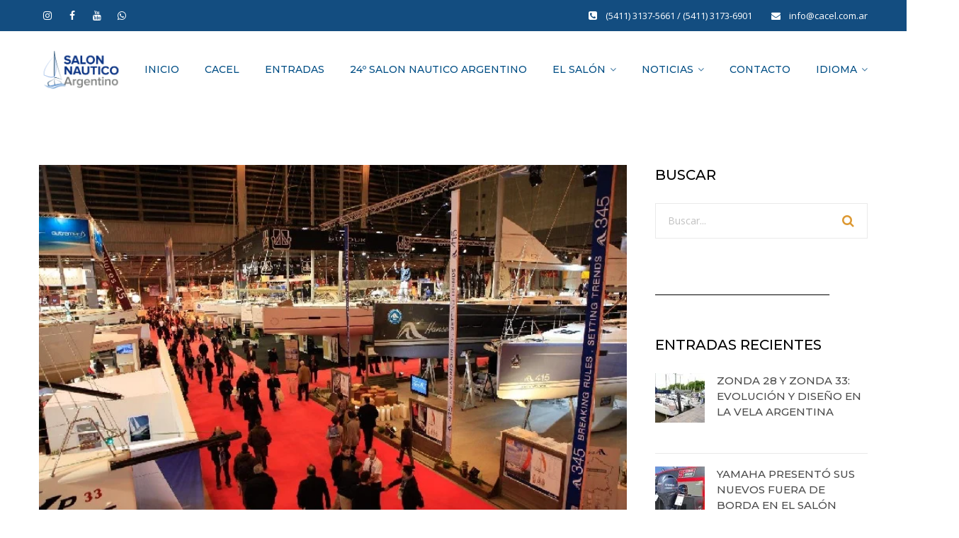

--- FILE ---
content_type: text/html; charset=UTF-8
request_url: https://salonnauticoargentino.com.ar/se-confirman-las-fechas-para-el-nuevo-salon-de-paris/
body_size: 41851
content:
<!DOCTYPE html>
<html lang="es" class="">
<head>
	<meta charset="UTF-8">
	<meta name="viewport" content="width=device-width, initial-scale=1">
	<link rel="profile" href="https://gmpg.org/xfn/11">
	<link rel="pingback" href="https://salonnauticoargentino.com.ar/xmlrpc.php">

<meta name='robots' content='index, follow, max-image-preview:large, max-snippet:-1, max-video-preview:-1' />

	<!-- This site is optimized with the Yoast SEO plugin v25.3.1 - https://yoast.com/wordpress/plugins/seo/ -->
	<title>SE CONFIRMAN LAS FECHAS PARA EL NUEVO SALÓN DE PARÍS - Salón Náutico Argentino</title>
	<meta name="description" content="La 1ª Nautic en Seine se celebrará en abril del próximo añoCon la 1.ª edición de Nautic en Seine prevista del 1 al 6 de abril de 2025, y el Salón Internacional de Multicascos previsto aproximadamente al mismo tiempo, las Fédérations des Industries Nautiques (FIN) tendrán un tiempo muy ocupado en la primavera de 2025 para hacer frente a ambos eventos." />
	<link rel="canonical" href="https://salonnauticoargentino.com.ar/se-confirman-las-fechas-para-el-nuevo-salon-de-paris/" />
	<meta property="og:locale" content="es_ES" />
	<meta property="og:type" content="article" />
	<meta property="og:title" content="SE CONFIRMAN LAS FECHAS PARA EL NUEVO SALÓN DE PARÍS - Salón Náutico Argentino" />
	<meta property="og:description" content="La 1ª Nautic en Seine se celebrará en abril del próximo añoCon la 1.ª edición de Nautic en Seine prevista del 1 al 6 de abril de 2025, y el Salón Internacional de Multicascos previsto aproximadamente al mismo tiempo, las Fédérations des Industries Nautiques (FIN) tendrán un tiempo muy ocupado en la primavera de 2025 para hacer frente a ambos eventos." />
	<meta property="og:url" content="https://salonnauticoargentino.com.ar/se-confirman-las-fechas-para-el-nuevo-salon-de-paris/" />
	<meta property="og:site_name" content="Salón Náutico Argentino" />
	<meta property="article:publisher" content="https://www.facebook.com/salonnauticoarg" />
	<meta property="article:published_time" content="2024-04-11T08:53:46+00:00" />
	<meta property="og:image" content="https://salonnauticoargentino.com.ar/wp-content/uploads/2022/06/img_fiere_nautic.jpeg" />
	<meta property="og:image:width" content="750" />
	<meta property="og:image:height" content="500" />
	<meta property="og:image:type" content="image/jpeg" />
	<meta name="author" content="CACEL" />
	<meta name="twitter:card" content="summary_large_image" />
	<meta name="twitter:label1" content="Escrito por" />
	<meta name="twitter:data1" content="CACEL" />
	<meta name="twitter:label2" content="Tiempo de lectura" />
	<meta name="twitter:data2" content="2 minutos" />
	<script type="application/ld+json" class="yoast-schema-graph">{"@context":"https://schema.org","@graph":[{"@type":"Article","@id":"https://salonnauticoargentino.com.ar/se-confirman-las-fechas-para-el-nuevo-salon-de-paris/#article","isPartOf":{"@id":"https://salonnauticoargentino.com.ar/se-confirman-las-fechas-para-el-nuevo-salon-de-paris/"},"author":{"name":"CACEL","@id":"https://salonnauticoargentino.com.ar/#/schema/person/38f65b739c6275090acefc2fa27a808f"},"headline":"SE CONFIRMAN LAS FECHAS PARA EL NUEVO SALÓN DE PARÍS","datePublished":"2024-04-11T08:53:46+00:00","mainEntityOfPage":{"@id":"https://salonnauticoargentino.com.ar/se-confirman-las-fechas-para-el-nuevo-salon-de-paris/"},"wordCount":347,"publisher":{"@id":"https://salonnauticoargentino.com.ar/#organization"},"image":{"@id":"https://salonnauticoargentino.com.ar/se-confirman-las-fechas-para-el-nuevo-salon-de-paris/#primaryimage"},"thumbnailUrl":"https://salonnauticoargentino.com.ar/wp-content/uploads/2022/06/img_fiere_nautic.jpeg","keywords":["Año 2024","Salón de Paris"],"articleSection":["Salón Náutico Argentino"],"inLanguage":"es"},{"@type":"WebPage","@id":"https://salonnauticoargentino.com.ar/se-confirman-las-fechas-para-el-nuevo-salon-de-paris/","url":"https://salonnauticoargentino.com.ar/se-confirman-las-fechas-para-el-nuevo-salon-de-paris/","name":"SE CONFIRMAN LAS FECHAS PARA EL NUEVO SALÓN DE PARÍS - Salón Náutico Argentino","isPartOf":{"@id":"https://salonnauticoargentino.com.ar/#website"},"primaryImageOfPage":{"@id":"https://salonnauticoargentino.com.ar/se-confirman-las-fechas-para-el-nuevo-salon-de-paris/#primaryimage"},"image":{"@id":"https://salonnauticoargentino.com.ar/se-confirman-las-fechas-para-el-nuevo-salon-de-paris/#primaryimage"},"thumbnailUrl":"https://salonnauticoargentino.com.ar/wp-content/uploads/2022/06/img_fiere_nautic.jpeg","datePublished":"2024-04-11T08:53:46+00:00","description":"La 1ª Nautic en Seine se celebrará en abril del próximo añoCon la 1.ª edición de Nautic en Seine prevista del 1 al 6 de abril de 2025, y el Salón Internacional de Multicascos previsto aproximadamente al mismo tiempo, las Fédérations des Industries Nautiques (FIN) tendrán un tiempo muy ocupado en la primavera de 2025 para hacer frente a ambos eventos.","breadcrumb":{"@id":"https://salonnauticoargentino.com.ar/se-confirman-las-fechas-para-el-nuevo-salon-de-paris/#breadcrumb"},"inLanguage":"es","potentialAction":[{"@type":"ReadAction","target":["https://salonnauticoargentino.com.ar/se-confirman-las-fechas-para-el-nuevo-salon-de-paris/"]}]},{"@type":"ImageObject","inLanguage":"es","@id":"https://salonnauticoargentino.com.ar/se-confirman-las-fechas-para-el-nuevo-salon-de-paris/#primaryimage","url":"https://salonnauticoargentino.com.ar/wp-content/uploads/2022/06/img_fiere_nautic.jpeg","contentUrl":"https://salonnauticoargentino.com.ar/wp-content/uploads/2022/06/img_fiere_nautic.jpeg","width":750,"height":500,"caption":"Salón Náutico de París"},{"@type":"BreadcrumbList","@id":"https://salonnauticoargentino.com.ar/se-confirman-las-fechas-para-el-nuevo-salon-de-paris/#breadcrumb","itemListElement":[{"@type":"ListItem","position":1,"name":"Portada","item":"https://salonnauticoargentino.com.ar/"},{"@type":"ListItem","position":2,"name":"SE CONFIRMAN LAS FECHAS PARA EL NUEVO SALÓN DE PARÍS"}]},{"@type":"WebSite","@id":"https://salonnauticoargentino.com.ar/#website","url":"https://salonnauticoargentino.com.ar/","name":"Salón Náutico Argentino","description":"Un evento único para estar cerca del río","publisher":{"@id":"https://salonnauticoargentino.com.ar/#organization"},"potentialAction":[{"@type":"SearchAction","target":{"@type":"EntryPoint","urlTemplate":"https://salonnauticoargentino.com.ar/?s={search_term_string}"},"query-input":{"@type":"PropertyValueSpecification","valueRequired":true,"valueName":"search_term_string"}}],"inLanguage":"es"},{"@type":"Organization","@id":"https://salonnauticoargentino.com.ar/#organization","name":"SALÓN NÁUTICO ARGENTINO","url":"https://salonnauticoargentino.com.ar/","logo":{"@type":"ImageObject","inLanguage":"es","@id":"https://salonnauticoargentino.com.ar/#/schema/logo/image/","url":"https://i2.wp.com/salonnauticoargentino.com.ar/wp-content/uploads/2021/06/LOGOS-CACEL-SALON-NAUTICO-450X128-V2.png?fit=450%2C128&ssl=1","contentUrl":"https://i2.wp.com/salonnauticoargentino.com.ar/wp-content/uploads/2021/06/LOGOS-CACEL-SALON-NAUTICO-450X128-V2.png?fit=450%2C128&ssl=1","width":450,"height":128,"caption":"SALÓN NÁUTICO ARGENTINO"},"image":{"@id":"https://salonnauticoargentino.com.ar/#/schema/logo/image/"},"sameAs":["https://www.facebook.com/salonnauticoarg","https://www.instagram.com/salonnauticoarg/","https://www.youtube.com/channel/UC_C3bv0rt898HPUuzxPLFtA"]},{"@type":"Person","@id":"https://salonnauticoargentino.com.ar/#/schema/person/38f65b739c6275090acefc2fa27a808f","name":"CACEL","url":"https://salonnauticoargentino.com.ar/author/gaston/"}]}</script>
	<!-- / Yoast SEO plugin. -->


<link rel='dns-prefetch' href='//static.addtoany.com' />
<link rel='dns-prefetch' href='//www.googletagmanager.com' />
<link rel='dns-prefetch' href='//stats.wp.com' />
<link rel='dns-prefetch' href='//fonts.googleapis.com' />
<link rel="alternate" type="application/rss+xml" title="Salón Náutico Argentino &raquo; Feed" href="https://salonnauticoargentino.com.ar/feed/" />
<link rel="alternate" type="application/rss+xml" title="Salón Náutico Argentino &raquo; Feed de los comentarios" href="https://salonnauticoargentino.com.ar/comments/feed/" />
<link rel="alternate" title="oEmbed (JSON)" type="application/json+oembed" href="https://salonnauticoargentino.com.ar/wp-json/oembed/1.0/embed?url=https%3A%2F%2Fsalonnauticoargentino.com.ar%2Fse-confirman-las-fechas-para-el-nuevo-salon-de-paris%2F" />
<link rel="alternate" title="oEmbed (XML)" type="text/xml+oembed" href="https://salonnauticoargentino.com.ar/wp-json/oembed/1.0/embed?url=https%3A%2F%2Fsalonnauticoargentino.com.ar%2Fse-confirman-las-fechas-para-el-nuevo-salon-de-paris%2F&#038;format=xml" />
<style id='wp-img-auto-sizes-contain-inline-css' type='text/css'>
img:is([sizes=auto i],[sizes^="auto," i]){contain-intrinsic-size:3000px 1500px}
/*# sourceURL=wp-img-auto-sizes-contain-inline-css */
</style>
<link rel='stylesheet' id='sdm-styles-css' href='https://salonnauticoargentino.com.ar/wp-content/plugins/simple-download-monitor/css/sdm_wp_styles.css?ver=6.9' type='text/css' media='all' />
<link rel='stylesheet' id='jetpack_related-posts-css' href='https://salonnauticoargentino.com.ar/wp-content/plugins/jetpack/modules/related-posts/related-posts.css?ver=20240116' type='text/css' media='all' />
<link rel='stylesheet' id='pt-cv-public-style-css' href='https://salonnauticoargentino.com.ar/wp-content/plugins/content-views-query-and-display-post-page/public/assets/css/cv.css?ver=4.1' type='text/css' media='all' />
<link rel='stylesheet' id='sbi_styles-css' href='https://salonnauticoargentino.com.ar/wp-content/plugins/instagram-feed/css/sbi-styles.min.css?ver=6.9.1' type='text/css' media='all' />
<link rel='stylesheet' id='dashicons-css' href='https://salonnauticoargentino.com.ar/wp-includes/css/dashicons.min.css?ver=6.9' type='text/css' media='all' />
<link rel='stylesheet' id='elusive-css' href='https://salonnauticoargentino.com.ar/wp-content/plugins/menu-icons/vendor/codeinwp/icon-picker/css/types/elusive.min.css?ver=2.0' type='text/css' media='all' />
<link rel='stylesheet' id='menu-icon-font-awesome-css' href='https://salonnauticoargentino.com.ar/wp-content/plugins/menu-icons/css/fontawesome/css/all.min.css?ver=5.15.4' type='text/css' media='all' />
<link rel='stylesheet' id='foundation-icons-css' href='https://salonnauticoargentino.com.ar/wp-content/plugins/menu-icons/vendor/codeinwp/icon-picker/css/types/foundation-icons.min.css?ver=3.0' type='text/css' media='all' />
<link rel='stylesheet' id='genericons-css' href='https://salonnauticoargentino.com.ar/wp-content/plugins/menu-icons/vendor/codeinwp/icon-picker/css/types/genericons.min.css?ver=3.4' type='text/css' media='all' />
<link rel='stylesheet' id='menu-icons-extra-css' href='https://salonnauticoargentino.com.ar/wp-content/plugins/menu-icons/css/extra.min.css?ver=0.13.18' type='text/css' media='all' />
<style id='wp-emoji-styles-inline-css' type='text/css'>

	img.wp-smiley, img.emoji {
		display: inline !important;
		border: none !important;
		box-shadow: none !important;
		height: 1em !important;
		width: 1em !important;
		margin: 0 0.07em !important;
		vertical-align: -0.1em !important;
		background: none !important;
		padding: 0 !important;
	}
/*# sourceURL=wp-emoji-styles-inline-css */
</style>
<style id='wp-block-library-inline-css' type='text/css'>
:root{--wp-block-synced-color:#7a00df;--wp-block-synced-color--rgb:122,0,223;--wp-bound-block-color:var(--wp-block-synced-color);--wp-editor-canvas-background:#ddd;--wp-admin-theme-color:#007cba;--wp-admin-theme-color--rgb:0,124,186;--wp-admin-theme-color-darker-10:#006ba1;--wp-admin-theme-color-darker-10--rgb:0,107,160.5;--wp-admin-theme-color-darker-20:#005a87;--wp-admin-theme-color-darker-20--rgb:0,90,135;--wp-admin-border-width-focus:2px}@media (min-resolution:192dpi){:root{--wp-admin-border-width-focus:1.5px}}.wp-element-button{cursor:pointer}:root .has-very-light-gray-background-color{background-color:#eee}:root .has-very-dark-gray-background-color{background-color:#313131}:root .has-very-light-gray-color{color:#eee}:root .has-very-dark-gray-color{color:#313131}:root .has-vivid-green-cyan-to-vivid-cyan-blue-gradient-background{background:linear-gradient(135deg,#00d084,#0693e3)}:root .has-purple-crush-gradient-background{background:linear-gradient(135deg,#34e2e4,#4721fb 50%,#ab1dfe)}:root .has-hazy-dawn-gradient-background{background:linear-gradient(135deg,#faaca8,#dad0ec)}:root .has-subdued-olive-gradient-background{background:linear-gradient(135deg,#fafae1,#67a671)}:root .has-atomic-cream-gradient-background{background:linear-gradient(135deg,#fdd79a,#004a59)}:root .has-nightshade-gradient-background{background:linear-gradient(135deg,#330968,#31cdcf)}:root .has-midnight-gradient-background{background:linear-gradient(135deg,#020381,#2874fc)}:root{--wp--preset--font-size--normal:16px;--wp--preset--font-size--huge:42px}.has-regular-font-size{font-size:1em}.has-larger-font-size{font-size:2.625em}.has-normal-font-size{font-size:var(--wp--preset--font-size--normal)}.has-huge-font-size{font-size:var(--wp--preset--font-size--huge)}.has-text-align-center{text-align:center}.has-text-align-left{text-align:left}.has-text-align-right{text-align:right}.has-fit-text{white-space:nowrap!important}#end-resizable-editor-section{display:none}.aligncenter{clear:both}.items-justified-left{justify-content:flex-start}.items-justified-center{justify-content:center}.items-justified-right{justify-content:flex-end}.items-justified-space-between{justify-content:space-between}.screen-reader-text{border:0;clip-path:inset(50%);height:1px;margin:-1px;overflow:hidden;padding:0;position:absolute;width:1px;word-wrap:normal!important}.screen-reader-text:focus{background-color:#ddd;clip-path:none;color:#444;display:block;font-size:1em;height:auto;left:5px;line-height:normal;padding:15px 23px 14px;text-decoration:none;top:5px;width:auto;z-index:100000}html :where(.has-border-color){border-style:solid}html :where([style*=border-top-color]){border-top-style:solid}html :where([style*=border-right-color]){border-right-style:solid}html :where([style*=border-bottom-color]){border-bottom-style:solid}html :where([style*=border-left-color]){border-left-style:solid}html :where([style*=border-width]){border-style:solid}html :where([style*=border-top-width]){border-top-style:solid}html :where([style*=border-right-width]){border-right-style:solid}html :where([style*=border-bottom-width]){border-bottom-style:solid}html :where([style*=border-left-width]){border-left-style:solid}html :where(img[class*=wp-image-]){height:auto;max-width:100%}:where(figure){margin:0 0 1em}html :where(.is-position-sticky){--wp-admin--admin-bar--position-offset:var(--wp-admin--admin-bar--height,0px)}@media screen and (max-width:600px){html :where(.is-position-sticky){--wp-admin--admin-bar--position-offset:0px}}

/*# sourceURL=wp-block-library-inline-css */
</style><style id='global-styles-inline-css' type='text/css'>
:root{--wp--preset--aspect-ratio--square: 1;--wp--preset--aspect-ratio--4-3: 4/3;--wp--preset--aspect-ratio--3-4: 3/4;--wp--preset--aspect-ratio--3-2: 3/2;--wp--preset--aspect-ratio--2-3: 2/3;--wp--preset--aspect-ratio--16-9: 16/9;--wp--preset--aspect-ratio--9-16: 9/16;--wp--preset--color--black: #000000;--wp--preset--color--cyan-bluish-gray: #abb8c3;--wp--preset--color--white: #ffffff;--wp--preset--color--pale-pink: #f78da7;--wp--preset--color--vivid-red: #cf2e2e;--wp--preset--color--luminous-vivid-orange: #ff6900;--wp--preset--color--luminous-vivid-amber: #fcb900;--wp--preset--color--light-green-cyan: #7bdcb5;--wp--preset--color--vivid-green-cyan: #00d084;--wp--preset--color--pale-cyan-blue: #8ed1fc;--wp--preset--color--vivid-cyan-blue: #0693e3;--wp--preset--color--vivid-purple: #9b51e0;--wp--preset--gradient--vivid-cyan-blue-to-vivid-purple: linear-gradient(135deg,rgb(6,147,227) 0%,rgb(155,81,224) 100%);--wp--preset--gradient--light-green-cyan-to-vivid-green-cyan: linear-gradient(135deg,rgb(122,220,180) 0%,rgb(0,208,130) 100%);--wp--preset--gradient--luminous-vivid-amber-to-luminous-vivid-orange: linear-gradient(135deg,rgb(252,185,0) 0%,rgb(255,105,0) 100%);--wp--preset--gradient--luminous-vivid-orange-to-vivid-red: linear-gradient(135deg,rgb(255,105,0) 0%,rgb(207,46,46) 100%);--wp--preset--gradient--very-light-gray-to-cyan-bluish-gray: linear-gradient(135deg,rgb(238,238,238) 0%,rgb(169,184,195) 100%);--wp--preset--gradient--cool-to-warm-spectrum: linear-gradient(135deg,rgb(74,234,220) 0%,rgb(151,120,209) 20%,rgb(207,42,186) 40%,rgb(238,44,130) 60%,rgb(251,105,98) 80%,rgb(254,248,76) 100%);--wp--preset--gradient--blush-light-purple: linear-gradient(135deg,rgb(255,206,236) 0%,rgb(152,150,240) 100%);--wp--preset--gradient--blush-bordeaux: linear-gradient(135deg,rgb(254,205,165) 0%,rgb(254,45,45) 50%,rgb(107,0,62) 100%);--wp--preset--gradient--luminous-dusk: linear-gradient(135deg,rgb(255,203,112) 0%,rgb(199,81,192) 50%,rgb(65,88,208) 100%);--wp--preset--gradient--pale-ocean: linear-gradient(135deg,rgb(255,245,203) 0%,rgb(182,227,212) 50%,rgb(51,167,181) 100%);--wp--preset--gradient--electric-grass: linear-gradient(135deg,rgb(202,248,128) 0%,rgb(113,206,126) 100%);--wp--preset--gradient--midnight: linear-gradient(135deg,rgb(2,3,129) 0%,rgb(40,116,252) 100%);--wp--preset--font-size--small: 13px;--wp--preset--font-size--medium: 20px;--wp--preset--font-size--large: 36px;--wp--preset--font-size--x-large: 42px;--wp--preset--spacing--20: 0.44rem;--wp--preset--spacing--30: 0.67rem;--wp--preset--spacing--40: 1rem;--wp--preset--spacing--50: 1.5rem;--wp--preset--spacing--60: 2.25rem;--wp--preset--spacing--70: 3.38rem;--wp--preset--spacing--80: 5.06rem;--wp--preset--shadow--natural: 6px 6px 9px rgba(0, 0, 0, 0.2);--wp--preset--shadow--deep: 12px 12px 50px rgba(0, 0, 0, 0.4);--wp--preset--shadow--sharp: 6px 6px 0px rgba(0, 0, 0, 0.2);--wp--preset--shadow--outlined: 6px 6px 0px -3px rgb(255, 255, 255), 6px 6px rgb(0, 0, 0);--wp--preset--shadow--crisp: 6px 6px 0px rgb(0, 0, 0);}:where(.is-layout-flex){gap: 0.5em;}:where(.is-layout-grid){gap: 0.5em;}body .is-layout-flex{display: flex;}.is-layout-flex{flex-wrap: wrap;align-items: center;}.is-layout-flex > :is(*, div){margin: 0;}body .is-layout-grid{display: grid;}.is-layout-grid > :is(*, div){margin: 0;}:where(.wp-block-columns.is-layout-flex){gap: 2em;}:where(.wp-block-columns.is-layout-grid){gap: 2em;}:where(.wp-block-post-template.is-layout-flex){gap: 1.25em;}:where(.wp-block-post-template.is-layout-grid){gap: 1.25em;}.has-black-color{color: var(--wp--preset--color--black) !important;}.has-cyan-bluish-gray-color{color: var(--wp--preset--color--cyan-bluish-gray) !important;}.has-white-color{color: var(--wp--preset--color--white) !important;}.has-pale-pink-color{color: var(--wp--preset--color--pale-pink) !important;}.has-vivid-red-color{color: var(--wp--preset--color--vivid-red) !important;}.has-luminous-vivid-orange-color{color: var(--wp--preset--color--luminous-vivid-orange) !important;}.has-luminous-vivid-amber-color{color: var(--wp--preset--color--luminous-vivid-amber) !important;}.has-light-green-cyan-color{color: var(--wp--preset--color--light-green-cyan) !important;}.has-vivid-green-cyan-color{color: var(--wp--preset--color--vivid-green-cyan) !important;}.has-pale-cyan-blue-color{color: var(--wp--preset--color--pale-cyan-blue) !important;}.has-vivid-cyan-blue-color{color: var(--wp--preset--color--vivid-cyan-blue) !important;}.has-vivid-purple-color{color: var(--wp--preset--color--vivid-purple) !important;}.has-black-background-color{background-color: var(--wp--preset--color--black) !important;}.has-cyan-bluish-gray-background-color{background-color: var(--wp--preset--color--cyan-bluish-gray) !important;}.has-white-background-color{background-color: var(--wp--preset--color--white) !important;}.has-pale-pink-background-color{background-color: var(--wp--preset--color--pale-pink) !important;}.has-vivid-red-background-color{background-color: var(--wp--preset--color--vivid-red) !important;}.has-luminous-vivid-orange-background-color{background-color: var(--wp--preset--color--luminous-vivid-orange) !important;}.has-luminous-vivid-amber-background-color{background-color: var(--wp--preset--color--luminous-vivid-amber) !important;}.has-light-green-cyan-background-color{background-color: var(--wp--preset--color--light-green-cyan) !important;}.has-vivid-green-cyan-background-color{background-color: var(--wp--preset--color--vivid-green-cyan) !important;}.has-pale-cyan-blue-background-color{background-color: var(--wp--preset--color--pale-cyan-blue) !important;}.has-vivid-cyan-blue-background-color{background-color: var(--wp--preset--color--vivid-cyan-blue) !important;}.has-vivid-purple-background-color{background-color: var(--wp--preset--color--vivid-purple) !important;}.has-black-border-color{border-color: var(--wp--preset--color--black) !important;}.has-cyan-bluish-gray-border-color{border-color: var(--wp--preset--color--cyan-bluish-gray) !important;}.has-white-border-color{border-color: var(--wp--preset--color--white) !important;}.has-pale-pink-border-color{border-color: var(--wp--preset--color--pale-pink) !important;}.has-vivid-red-border-color{border-color: var(--wp--preset--color--vivid-red) !important;}.has-luminous-vivid-orange-border-color{border-color: var(--wp--preset--color--luminous-vivid-orange) !important;}.has-luminous-vivid-amber-border-color{border-color: var(--wp--preset--color--luminous-vivid-amber) !important;}.has-light-green-cyan-border-color{border-color: var(--wp--preset--color--light-green-cyan) !important;}.has-vivid-green-cyan-border-color{border-color: var(--wp--preset--color--vivid-green-cyan) !important;}.has-pale-cyan-blue-border-color{border-color: var(--wp--preset--color--pale-cyan-blue) !important;}.has-vivid-cyan-blue-border-color{border-color: var(--wp--preset--color--vivid-cyan-blue) !important;}.has-vivid-purple-border-color{border-color: var(--wp--preset--color--vivid-purple) !important;}.has-vivid-cyan-blue-to-vivid-purple-gradient-background{background: var(--wp--preset--gradient--vivid-cyan-blue-to-vivid-purple) !important;}.has-light-green-cyan-to-vivid-green-cyan-gradient-background{background: var(--wp--preset--gradient--light-green-cyan-to-vivid-green-cyan) !important;}.has-luminous-vivid-amber-to-luminous-vivid-orange-gradient-background{background: var(--wp--preset--gradient--luminous-vivid-amber-to-luminous-vivid-orange) !important;}.has-luminous-vivid-orange-to-vivid-red-gradient-background{background: var(--wp--preset--gradient--luminous-vivid-orange-to-vivid-red) !important;}.has-very-light-gray-to-cyan-bluish-gray-gradient-background{background: var(--wp--preset--gradient--very-light-gray-to-cyan-bluish-gray) !important;}.has-cool-to-warm-spectrum-gradient-background{background: var(--wp--preset--gradient--cool-to-warm-spectrum) !important;}.has-blush-light-purple-gradient-background{background: var(--wp--preset--gradient--blush-light-purple) !important;}.has-blush-bordeaux-gradient-background{background: var(--wp--preset--gradient--blush-bordeaux) !important;}.has-luminous-dusk-gradient-background{background: var(--wp--preset--gradient--luminous-dusk) !important;}.has-pale-ocean-gradient-background{background: var(--wp--preset--gradient--pale-ocean) !important;}.has-electric-grass-gradient-background{background: var(--wp--preset--gradient--electric-grass) !important;}.has-midnight-gradient-background{background: var(--wp--preset--gradient--midnight) !important;}.has-small-font-size{font-size: var(--wp--preset--font-size--small) !important;}.has-medium-font-size{font-size: var(--wp--preset--font-size--medium) !important;}.has-large-font-size{font-size: var(--wp--preset--font-size--large) !important;}.has-x-large-font-size{font-size: var(--wp--preset--font-size--x-large) !important;}
/*# sourceURL=global-styles-inline-css */
</style>

<style id='classic-theme-styles-inline-css' type='text/css'>
/*! This file is auto-generated */
.wp-block-button__link{color:#fff;background-color:#32373c;border-radius:9999px;box-shadow:none;text-decoration:none;padding:calc(.667em + 2px) calc(1.333em + 2px);font-size:1.125em}.wp-block-file__button{background:#32373c;color:#fff;text-decoration:none}
/*# sourceURL=/wp-includes/css/classic-themes.min.css */
</style>
<link rel='stylesheet' id='contact-form-7-css' href='https://salonnauticoargentino.com.ar/wp-content/plugins/contact-form-7/includes/css/styles.css?ver=6.1' type='text/css' media='all' />
<link rel='stylesheet' id='wpcdt-public-css-css' href='https://salonnauticoargentino.com.ar/wp-content/plugins/countdown-timer-ultimate/assets/css/wpcdt-public.css?ver=2.6.6' type='text/css' media='all' />
<link rel='stylesheet' id='maz-loader-mazloader-google-font-css' href='https://fonts.googleapis.com/css?family=Poppins%3A400%2C700&#038;display=swap&#038;ver=6.9' type='text/css' media='all' />
<link rel='stylesheet' id='maz-loader-css' href='https://salonnauticoargentino.com.ar/wp-content/plugins/maz-loader/media/public/css/mazloader.css?ver=1.5.0' type='text/css' media='all' />
<link rel='stylesheet' id='rs-plugin-settings-css' href='https://salonnauticoargentino.com.ar/wp-content/plugins/revslider/public/assets/css/rs6.css?ver=6.4.11' type='text/css' media='all' />
<style id='rs-plugin-settings-inline-css' type='text/css'>
#rs-demo-id {}
/*# sourceURL=rs-plugin-settings-inline-css */
</style>
<link rel='stylesheet' id='bg-shce-genericons-css' href='https://salonnauticoargentino.com.ar/wp-content/plugins/show-hidecollapse-expand/assets/css/genericons/genericons.css?ver=6.9' type='text/css' media='all' />
<link rel='stylesheet' id='bg-show-hide-css' href='https://salonnauticoargentino.com.ar/wp-content/plugins/show-hidecollapse-expand/assets/css/bg-show-hide.css?ver=6.9' type='text/css' media='all' />
<link rel='stylesheet' id='video_popup_close_icon-css' href='https://salonnauticoargentino.com.ar/wp-content/plugins/video-popup/css/vp-close-icon/close-button-icon.css?ver=1770057197' type='text/css' media='all' />
<link rel='stylesheet' id='oba_youtubepopup_css-css' href='https://salonnauticoargentino.com.ar/wp-content/plugins/video-popup/css/YouTubePopUp.css?ver=1770057197' type='text/css' media='all' />
<link rel='stylesheet' id='weather-atlas-public-css' href='https://salonnauticoargentino.com.ar/wp-content/plugins/weather-atlas/public/css/weather-atlas-public.min.css?ver=3.0.2' type='text/css' media='all' />
<link rel='stylesheet' id='weather-icons-css' href='https://salonnauticoargentino.com.ar/wp-content/plugins/weather-atlas/public/font/weather-icons/weather-icons.min.css?ver=3.0.2' type='text/css' media='all' />
<link rel='stylesheet' id='wpb-google-fonts-css' href='//fonts.googleapis.com/css?family=Open+Sans&#038;ver=6.9' type='text/css' media='all' />
<link rel='stylesheet' id='mc4wp-form-themes-css' href='https://salonnauticoargentino.com.ar/wp-content/plugins/mailchimp-for-wp/assets/css/form-themes.css?ver=4.10.5' type='text/css' media='all' />
<link rel='stylesheet' id='construct-fonts-css' href='https://fonts.googleapis.com/css?family=Open+Sans%3A400%2C400i%2C600%2C600i%2C700%2C700i%7CMontserrat%3A300%2C400%2C500%2C600%2C700%26subset%3Dlatin%7CDroid+Serif&#038;subset=latin%2Clatin-ext' type='text/css' media='all' />
<link rel='stylesheet' id='bootstrap-css' href='https://salonnauticoargentino.com.ar/wp-content/themes/construct/assets/css/bootstrap.min.css?ver=6.9' type='text/css' media='all' />
<link rel='stylesheet' id='animsition-css' href='https://salonnauticoargentino.com.ar/wp-content/themes/construct/assets/css/animsition.css?ver=6.9' type='text/css' media='all' />
<link rel='stylesheet' id='animate-css' href='https://salonnauticoargentino.com.ar/wp-content/themes/construct/assets/css/animate.css?ver=6.9' type='text/css' media='all' />
<link rel='stylesheet' id='fontello-css' href='https://salonnauticoargentino.com.ar/wp-content/themes/construct/assets/css/fontello.css?ver=6.9' type='text/css' media='all' />
<link rel='stylesheet' id='owl-carousel-css' href='https://salonnauticoargentino.com.ar/wp-content/themes/construct/assets/css/owl.carousel.css?ver=6.9' type='text/css' media='all' />
<link rel='stylesheet' id='font-awesome-css' href='https://salonnauticoargentino.com.ar/wp-content/themes/construct/assets/css/font-awesome.min.css?ver=6.9' type='text/css' media='all' />
<link rel='stylesheet' id='cubeportfolio-css' href='https://salonnauticoargentino.com.ar/wp-content/themes/construct/assets/css/cubeportfolio.min.css?ver=6.9' type='text/css' media='all' />
<link rel='stylesheet' id='magnific-popup-css' href='https://salonnauticoargentino.com.ar/wp-content/themes/construct/assets/css/magnific-popup.css?ver=6.9' type='text/css' media='all' />
<link rel='stylesheet' id='flexslider-css' href='https://salonnauticoargentino.com.ar/wp-content/plugins/js_composer/assets/lib/flexslider/flexslider.min.css?ver=6.6.0' type='text/css' media='all' />
<link rel='stylesheet' id='vegas-css' href='https://salonnauticoargentino.com.ar/wp-content/themes/construct/assets/css/vegas.css?ver=6.9' type='text/css' media='all' />
<link rel='stylesheet' id='shortcodes-css' href='https://salonnauticoargentino.com.ar/wp-content/themes/construct/assets/css/shortcodes.css?ver=6.9' type='text/css' media='all' />
<link rel='stylesheet' id='construct-woocommerce-css' href='https://salonnauticoargentino.com.ar/wp-content/themes/construct/assets/css/woocommerce.css?ver=6.9' type='text/css' media='all' />
<link rel='stylesheet' id='construct-style-css' href='https://salonnauticoargentino.com.ar/wp-content/themes/construct/style.css?ver=6.9' type='text/css' media='all' />
<link rel='stylesheet' id='js_composer_front-css' href='https://salonnauticoargentino.com.ar/wp-content/plugins/js_composer/assets/css/js_composer.min.css?ver=6.6.0' type='text/css' media='all' />
<link rel='stylesheet' id='addtoany-css' href='https://salonnauticoargentino.com.ar/wp-content/plugins/add-to-any/addtoany.min.css?ver=1.16' type='text/css' media='all' />
<link rel='stylesheet' id='popupaoc-public-style-css' href='https://salonnauticoargentino.com.ar/wp-content/plugins/popup-anything-on-click/assets/css/popupaoc-public.css?ver=2.8.8' type='text/css' media='all' />
<link rel='stylesheet' id='um_modal-css' href='https://salonnauticoargentino.com.ar/wp-content/plugins/ultimate-member/assets/css/um-modal.min.css?ver=2.10.5' type='text/css' media='all' />
<link rel='stylesheet' id='um_ui-css' href='https://salonnauticoargentino.com.ar/wp-content/plugins/ultimate-member/assets/libs/jquery-ui/jquery-ui.min.css?ver=1.13.2' type='text/css' media='all' />
<link rel='stylesheet' id='um_tipsy-css' href='https://salonnauticoargentino.com.ar/wp-content/plugins/ultimate-member/assets/libs/tipsy/tipsy.min.css?ver=1.0.0a' type='text/css' media='all' />
<link rel='stylesheet' id='um_raty-css' href='https://salonnauticoargentino.com.ar/wp-content/plugins/ultimate-member/assets/libs/raty/um-raty.min.css?ver=2.6.0' type='text/css' media='all' />
<link rel='stylesheet' id='select2-css' href='https://salonnauticoargentino.com.ar/wp-content/plugins/ultimate-member/assets/libs/select2/select2.min.css?ver=4.0.13' type='text/css' media='all' />
<link rel='stylesheet' id='um_fileupload-css' href='https://salonnauticoargentino.com.ar/wp-content/plugins/ultimate-member/assets/css/um-fileupload.min.css?ver=2.10.5' type='text/css' media='all' />
<link rel='stylesheet' id='um_confirm-css' href='https://salonnauticoargentino.com.ar/wp-content/plugins/ultimate-member/assets/libs/um-confirm/um-confirm.min.css?ver=1.0' type='text/css' media='all' />
<link rel='stylesheet' id='um_datetime-css' href='https://salonnauticoargentino.com.ar/wp-content/plugins/ultimate-member/assets/libs/pickadate/default.min.css?ver=3.6.2' type='text/css' media='all' />
<link rel='stylesheet' id='um_datetime_date-css' href='https://salonnauticoargentino.com.ar/wp-content/plugins/ultimate-member/assets/libs/pickadate/default.date.min.css?ver=3.6.2' type='text/css' media='all' />
<link rel='stylesheet' id='um_datetime_time-css' href='https://salonnauticoargentino.com.ar/wp-content/plugins/ultimate-member/assets/libs/pickadate/default.time.min.css?ver=3.6.2' type='text/css' media='all' />
<link rel='stylesheet' id='um_fonticons_ii-css' href='https://salonnauticoargentino.com.ar/wp-content/plugins/ultimate-member/assets/libs/legacy/fonticons/fonticons-ii.min.css?ver=2.10.5' type='text/css' media='all' />
<link rel='stylesheet' id='um_fonticons_fa-css' href='https://salonnauticoargentino.com.ar/wp-content/plugins/ultimate-member/assets/libs/legacy/fonticons/fonticons-fa.min.css?ver=2.10.5' type='text/css' media='all' />
<link rel='stylesheet' id='um_fontawesome-css' href='https://salonnauticoargentino.com.ar/wp-content/plugins/ultimate-member/assets/css/um-fontawesome.min.css?ver=6.5.2' type='text/css' media='all' />
<link rel='stylesheet' id='um_common-css' href='https://salonnauticoargentino.com.ar/wp-content/plugins/ultimate-member/assets/css/common.min.css?ver=2.10.5' type='text/css' media='all' />
<link rel='stylesheet' id='um_responsive-css' href='https://salonnauticoargentino.com.ar/wp-content/plugins/ultimate-member/assets/css/um-responsive.min.css?ver=2.10.5' type='text/css' media='all' />
<link rel='stylesheet' id='um_styles-css' href='https://salonnauticoargentino.com.ar/wp-content/plugins/ultimate-member/assets/css/um-styles.min.css?ver=2.10.5' type='text/css' media='all' />
<link rel='stylesheet' id='um_crop-css' href='https://salonnauticoargentino.com.ar/wp-content/plugins/ultimate-member/assets/libs/cropper/cropper.min.css?ver=1.6.1' type='text/css' media='all' />
<link rel='stylesheet' id='um_profile-css' href='https://salonnauticoargentino.com.ar/wp-content/plugins/ultimate-member/assets/css/um-profile.min.css?ver=2.10.5' type='text/css' media='all' />
<link rel='stylesheet' id='um_account-css' href='https://salonnauticoargentino.com.ar/wp-content/plugins/ultimate-member/assets/css/um-account.min.css?ver=2.10.5' type='text/css' media='all' />
<link rel='stylesheet' id='um_misc-css' href='https://salonnauticoargentino.com.ar/wp-content/plugins/ultimate-member/assets/css/um-misc.min.css?ver=2.10.5' type='text/css' media='all' />
<link rel='stylesheet' id='um_default_css-css' href='https://salonnauticoargentino.com.ar/wp-content/plugins/ultimate-member/assets/css/um-old-default.min.css?ver=2.10.5' type='text/css' media='all' />
<script type="text/javascript" id="jetpack_related-posts-js-extra">
/* <![CDATA[ */
var related_posts_js_options = {"post_heading":"h4"};
//# sourceURL=jetpack_related-posts-js-extra
/* ]]> */
</script>
<script type="text/javascript" src="https://salonnauticoargentino.com.ar/wp-content/plugins/jetpack/_inc/build/related-posts/related-posts.min.js?ver=20240116" id="jetpack_related-posts-js"></script>
<script type="text/javascript" id="addtoany-core-js-before">
/* <![CDATA[ */
window.a2a_config=window.a2a_config||{};a2a_config.callbacks=[];a2a_config.overlays=[];a2a_config.templates={};a2a_localize = {
	Share: "Compartir",
	Save: "Guardar",
	Subscribe: "Suscribir",
	Email: "Correo electrónico",
	Bookmark: "Marcador",
	ShowAll: "Mostrar todo",
	ShowLess: "Mostrar menos",
	FindServices: "Encontrar servicio(s)",
	FindAnyServiceToAddTo: "Encuentra al instante cualquier servicio para añadir a",
	PoweredBy: "Funciona con",
	ShareViaEmail: "Compartir por correo electrónico",
	SubscribeViaEmail: "Suscribirse a través de correo electrónico",
	BookmarkInYourBrowser: "Añadir a marcadores de tu navegador",
	BookmarkInstructions: "Presiona «Ctrl+D» o «\u2318+D» para añadir esta página a marcadores",
	AddToYourFavorites: "Añadir a tus favoritos",
	SendFromWebOrProgram: "Enviar desde cualquier dirección o programa de correo electrónico ",
	EmailProgram: "Programa de correo electrónico",
	More: "Más&#8230;",
	ThanksForSharing: "¡Gracias por compartir!",
	ThanksForFollowing: "¡Gracias por seguirnos!"
};


//# sourceURL=addtoany-core-js-before
/* ]]> */
</script>
<script type="text/javascript" defer src="https://static.addtoany.com/menu/page.js" id="addtoany-core-js"></script>
<script type="text/javascript" src="https://salonnauticoargentino.com.ar/wp-includes/js/jquery/jquery.min.js?ver=3.7.1" id="jquery-core-js"></script>
<script type="text/javascript" src="https://salonnauticoargentino.com.ar/wp-includes/js/jquery/jquery-migrate.min.js?ver=3.4.1" id="jquery-migrate-js"></script>
<script type="text/javascript" defer src="https://salonnauticoargentino.com.ar/wp-content/plugins/add-to-any/addtoany.min.js?ver=1.1" id="addtoany-jquery-js"></script>
<script type="text/javascript" src="https://salonnauticoargentino.com.ar/wp-content/plugins/maz-loader/media/public/js/mazloader.js?ver=1.5.0" id="maz-loader-js"></script>
<script type="text/javascript" src="https://salonnauticoargentino.com.ar/wp-content/plugins/revslider/public/assets/js/rbtools.min.js?ver=6.4.8" id="tp-tools-js"></script>
<script type="text/javascript" src="https://salonnauticoargentino.com.ar/wp-content/plugins/revslider/public/assets/js/rs6.min.js?ver=6.4.11" id="revmin-js"></script>
<script type="text/javascript" id="sdm-scripts-js-extra">
/* <![CDATA[ */
var sdm_ajax_script = {"ajaxurl":"https://salonnauticoargentino.com.ar/wp-admin/admin-ajax.php"};
//# sourceURL=sdm-scripts-js-extra
/* ]]> */
</script>
<script type="text/javascript" src="https://salonnauticoargentino.com.ar/wp-content/plugins/simple-download-monitor/js/sdm_wp_scripts.js?ver=6.9" id="sdm-scripts-js"></script>
<script type="text/javascript" src="https://salonnauticoargentino.com.ar/wp-content/plugins/video-popup/js/YouTubePopUp.jquery.js?ver=1770057197" id="oba_youtubepopup_plugin-js"></script>
<script type="text/javascript" src="https://salonnauticoargentino.com.ar/wp-content/plugins/video-popup/js/YouTubePopUp.js?ver=1770057197" id="oba_youtubepopup_activate-js"></script>
<script type="text/javascript" src="https://salonnauticoargentino.com.ar/wp-content/themes/construct/assets/js/owlCarousel.js?ver=6.9" id="owlCarousel-js"></script>
<script type="text/javascript" src="https://salonnauticoargentino.com.ar/wp-content/themes/construct/assets/js/cube.portfolio.js?ver=6.9" id="cubeportfolio-js"></script>

<!-- Fragmento de código de la etiqueta de Google (gtag.js) añadida por Site Kit -->
<!-- Fragmento de código de Google Analytics añadido por Site Kit -->
<script type="text/javascript" src="https://www.googletagmanager.com/gtag/js?id=GT-W6VHVZB3" id="google_gtagjs-js" async></script>
<script type="text/javascript" id="google_gtagjs-js-after">
/* <![CDATA[ */
window.dataLayer = window.dataLayer || [];function gtag(){dataLayer.push(arguments);}
gtag("set","linker",{"domains":["salonnauticoargentino.com.ar"]});
gtag("js", new Date());
gtag("set", "developer_id.dZTNiMT", true);
gtag("config", "GT-W6VHVZB3");
 window._googlesitekit = window._googlesitekit || {}; window._googlesitekit.throttledEvents = []; window._googlesitekit.gtagEvent = (name, data) => { var key = JSON.stringify( { name, data } ); if ( !! window._googlesitekit.throttledEvents[ key ] ) { return; } window._googlesitekit.throttledEvents[ key ] = true; setTimeout( () => { delete window._googlesitekit.throttledEvents[ key ]; }, 5 ); gtag( "event", name, { ...data, event_source: "site-kit" } ); }; 
//# sourceURL=google_gtagjs-js-after
/* ]]> */
</script>
<script type="text/javascript" src="https://salonnauticoargentino.com.ar/wp-content/plugins/ultimate-member/assets/js/um-gdpr.min.js?ver=2.10.5" id="um-gdpr-js"></script>
<link rel="https://api.w.org/" href="https://salonnauticoargentino.com.ar/wp-json/" /><link rel="alternate" title="JSON" type="application/json" href="https://salonnauticoargentino.com.ar/wp-json/wp/v2/posts/7383" /><link rel="EditURI" type="application/rsd+xml" title="RSD" href="https://salonnauticoargentino.com.ar/xmlrpc.php?rsd" />
<meta name="generator" content="WordPress 6.9" />
<link rel='shortlink' href='https://salonnauticoargentino.com.ar/?p=7383' />
<meta name="generator" content="Site Kit by Google 1.159.0" />		<script type='text/javascript'>
			var video_popup_unprm_general_settings = {
    			'unprm_r_border': ''
			};
		</script>
		<style>img#wpstats{display:none}</style>
		<style type="text/css">
            button,input[type="button"],input[type="reset"],input[type="submit"],
			p.dropcap-contrast span.first-letter,
			.nav-top-cart-wrapper .shopping-cart-items-count,
			#main-nav > ul > li.current-menu-item > a:before,#main-nav > ul > li.current-menu-ancestor > a:before,
			.hentry .post-share a:hover:after,
			.hentry .post-link a:before,
			.hentry .post-tags a,
			#sidebar .widget.widget_socials .socials a:hover:before,#footer-widgets .widget.widget_socials .socials a:hover:before,
			#sidebar .widget.widget_nav_menu .menu > li.current_page_item,#sidebar .widget.widget_nav_menu .menu > li.current-menu-item,
			#sidebar .widget.widget_tag_cloud .tagcloud a:hover:after,#footer-widgets .widget.widget_tag_cloud .tagcloud a:hover:after,
			#footer-widgets.style-1 .widget .widget-title > span:after,#footer-widgets.style-2 .widget .widget-title > span:after,
			.wprt-pagination ul li a.page-numbers:hover,.woocommerce-pagination .page-numbers li .page-numbers:hover,.wprt-pagination ul li .page-numbers.current,.woocommerce-pagination .page-numbers li .current,
			.bg-color, #scroll-top:before,
			#promotion.wprt-section,
			.wprt-icon-box.outline .dd-icon:after,
			.wprt-icon-box.outline.icon-effect-2:hover .dd-icon,
			.wprt-icon-box.outline.icon-effect-3:hover .dd-icon,
			.wprt-icon-box.outline.icon-effect-3:hover .dd-icon:after,
			.wprt-icon-box.accent-background.icon-effect-3 .dd-icon:after,
			.wprt-icon-box.accent-background.icon-effect-2 .dd-icon,
			.wprt-icon-box.accent-background.icon-effect-1 .dd-icon,
			.wprt-icon-box.accent-background.icon-effect-1 .dd-icon:after,
			.wprt-icon-box.grey-background:hover .dd-icon,
			.wprt-icon-box.grey-background.icon-effect-1 .dd-icon:after,
			.wprt-icon-box.grey-background.icon-effect-3 .dd-icon:after,
			.wprt-icon-box.icon-left.grey-background:hover .dd-icon,
			.wprt-icon-box.icon-right.grey-background:hover .dd-icon,
			.wprt-lines.custom-1 .line-1,
			.wprt-lines.custom-2 .line-1,
			.wprt-lines.custom-3 .line-1,
			.wprt-lines.custom-5 .line-1,
			.wprt-button, .bullet-style-2 #team-wrap .cbp-nav-pagination-active,
			.wprt-button.dark:hover,
			.wprt-button.light:hover,
			.wprt-button.very-light:hover,
			.wprt-button.outline:hover,
			.wprt-button.outline.dark:hover,
			.wprt-button.outline.light:hover,
			.wprt-button.outline.very-light:hover,
			.wprt-progress .progress-animate,
			.wprt-toggle.active .toggle-title,
			.wprt-toggle.style-2 .toggle-title:after,
			.wprt-galleries.galleries .flex-direction-nav a:hover,
			#project-filter .cbp-filter-item:hover,#project-filter .cbp-filter-item.cbp-filter-item-active,
			.project-item .effect-honey figcaption::before,
			.bullet-style-1 .cbp-nav-pagination-active,
			.bullet-style-2 .cbp-nav-pagination-active,
			.arrow-style-1 .cbp-nav-next:before,.arrow-style-1 .cbp-nav-prev:before,.arrow-style-2 .cbp-nav-next:before,
			.arrow-style-2 .cbp-nav-prev:before,
			.woocommerce-page .content-woocommerce .products li .onsale,
			.woocommerce nav.woocommerce-pagination ul li a:focus, .woocommerce nav.woocommerce-pagination ul li a:hover, .woocommerce nav.woocommerce-pagination ul li span.current,
			.woocommerce-page .content-woocommerce .products li .added_to_cart.wc-forward,
			.woocommerce-page .content-woocommerce .products li .add_to_cart_button.added,
			.woocommerce-page .woo-single-post-class .summary .cart .single_add_to_cart_button,
			.woocommerce-page .cart_totals .wc-proceed-to-checkout a,
			.woocommerce-page #payment #place_order,
			.woocommerce .widget_price_filter .ui-slider .ui-slider-range,
			.wprt-toggle.active .toggle-title, .wpb-js-composer div.vc_tta.vc_general .vc_active .vc_tta-panel-title a,
			#sidebar .widget.widget_nav_menu .menu > li.current-menu-item a,
			#service-wrap .cbp-nav-next:before, #service-wrap .cbp-nav-prev:before, #testimonials-wrap .cbp-nav-next:before, 
			#testimonials-wrap .cbp-nav-prev:before, #projects .cbp-nav-next:before, 
			#projects .cbp-nav-prev:before, #partner-wrap .cbp-nav-next:before, #partner-wrap .cbp-nav-prev:before, 
			#team-wrap .cbp-nav-next:before, #team-wrap .cbp-nav-prev:before, #images-wrap .cbp-nav-next:before, #images-wrap .cbp-nav-prev:before,
			.bullet-style-2 #service-wrap .cbp-nav-pagination-active, .bullet-style-2 #projects .cbp-nav-pagination-active, 
			.bullet-style-2 #testimonials-wrap .cbp-nav-pagination-active, .bullet-style-2 #partner-wrap .cbp-nav-pagination-active, 
			.bullet-style-2 #team-wrap .cbp-nav-pagination-active, .bullet-style-2 #images-wrap .cbp-nav-pagination-active
			{
				background-color:#dd9933;
			}

			.project-item .effect-oscar{
				background: linear-gradient(45deg, #fff 0%,#dd9933 45%, #dd9933 55%, #fff 100%);
			}

			a, 
			.text-accent-color, 
			p.dropcap span.first-letter, 
			#hero-section .links .link:hover,#hero-section .links .link:hover:after, 
			#hero-section .arrow:hover:after,
			#site-logo .site-logo-text:hover, 
			#site-header.style-1 .header-search-icon:hover,#site-header.style-2 .header-search-icon:hover,
			#site-header.style-3 .header-search-icon:hover,#site-header.style-4 .header-search-icon:hover,
			#site-header.style-5 .header-search-icon:hover, 
			#site-header .nav-top-cart-wrapper .nav-cart-trigger:hover, 
			.nav-top-cart-wrapper .nav-shop-cart ul li a:hover, 
			#main-nav > ul > li.current-menu-item > a,
			#site-header .wprt-info .info-i span, 
			#main-nav > ul > li > a:hover, 
			#site-header.style-2 #main-nav > ul > li > a:hover,#site-header.style-2 #main-nav > ul > li.current-menu-item > a,
			#site-header.style-3 #main-nav > ul > li > a:hover,#site-header.style-3 #main-nav > ul > li.current-menu-item > a,
			#site-header.style-5 #main-nav > ul > li > a:hover,
			#site-header.style-5 #main-nav > ul > li.current-menu-item > a, 
			#main-nav .sub-menu li a:hover, 
			#main-nav-mobi ul > li > a:hover, 
			#featured-title #breadcrumbs a, 
			.hentry .post-title a:hover, 
			.hentry .post-meta a:hover, 
			.hentry .post-meta .post-categories, 
			.hentry .post-meta.style-3 .item .inner:before, 
			.comment-reply a, 
			#sidebar .widget ul li a:hover,#footer-widgets .widget ul li a:hover, 
			.widget_search .search-form .search-submit:hover:before,#footer-widgets .widget.widget_search .search-form .search-submit:hover:before, 
			#sidebar .widget.widget_nav_menu .menu > li > a:hover, 
			#sidebar .widget.widget_twitter .tweets-slider.grid .cbp-item:before,#footer-widgets .widget.widget_twitter .tweets-slider.grid .cbp-item:before, 
			#sidebar .widget.widget_twitter .tweet-intents a:hover,#footer-widgets .widget.widget_twitter .tweet-intents a:hover, 
			#sidebar .widget.widget_twitter .tweets-slider.slider .tweet-icon,#footer-widgets .widget.widget_twitter .tweets-slider.slider .tweet-icon, 
			#sidebar .widget.widget.widget_information ul li:before,#footer-widgets .widget.widget_information ul li:before, 
			#footer-widgets .widget.widget_twitter .timestamp a, 
			.one-page #footer-widgets .widget_socials .socials a:hover:before, 
			#bottom ul.bottom-nav > li > a:hover,
			.wprt-icon-text:hover .icon, 
			.wprt-icon-text h3 a:hover, 
			.wprt-icon-box > .dd-title a:hover, 
			.wprt-icon-box .dd-icon, 
			.wprt-icon-box.accent-background:hover .dd-icon, 
			.wprt-icon-box.accent-background.icon-effect-2:hover .dd-icon, 
			.wprt-icon-box.accent-background.icon-effect-1:hover .dd-icon, 
			.wprt-icon-box.grey-background .dd-icon, 
			.wprt-icon-box.icon-left .dd-title a:hover, 
			.wprt-icon-box.icon-left.accent-background:hover .dd-icon, 
			.wprt-icon-box.icon-left.grey-background .dd-icon, 
			.wprt-icon-box.icon-right.accent-background:hover .dd-icon, 
			.wprt-icon-box.icon-right.grey-background .dd-icon, 
			.wprt-button.outline, 
			.wprt-list.accent-color li:before, 
			.wprt-counter.has-plus .number:after, 
			.wprt-counter.accent-type .number, 
			.wprt-alert .remove:hover, 
			.project-item .effect-sadie p, 
			.project-item .effect-zoe p, 
			.project-item .effect-zoe h2:hover a, 
			.service-item .title a:hover, 
			.widget_search .search-form .search-submit:before, #footer-widgets .widget.widget_search .search-form .search-submit:before,
			.arrow-style-2 .cbp-nav-next:after,.arrow-style-2 .cbp-nav-prev:after, 
			.woocommerce div.product .woocommerce-tabs ul.tabs li a,
			.woocommerce-page .content-woocommerce .products li h3:hover, 
			.woocommerce-page .content-woocommerce .products li .price,.woocommerce ul.products li.product .price,
			.wprt-project.arrow-style-2 #projects .cbp-nav-next:after, .wprt-project.arrow-style-2 #projects .cbp-nav-prev:after, 
			.wprt-service.arrow-style-2 #service-wrap .cbp-nav-next:after, .wprt-service.arrow-style-2 #service-wrap .cbp-nav-prev:after, 
			.wprt-testimonials.arrow-style-2 #testimonials-wrap .cbp-nav-next:after, .wprt-testimonials.arrow-style-2 #testimonials-wrap .cbp-nav-prev:after, .wprt-team.arrow-style-2 #team-wrap .cbp-nav-next:after, 
			.wprt-team.arrow-style-2 #team-wrap .cbp-nav-prev:after, .wprt-galleries-grid.arrow-style-2 #images-wrap .cbp-nav-next:after, .wprt-galleries-grid.arrow-style-2 #images-wrap .cbp-nav-prev:after
			{
				color:#dd9933;
			}

			blockquote, 
			.hentry .post-share a:hover:after, 
			#sidebar .widget.widget_socials .socials a:hover:before,#footer-widgets .widget.widget_socials .socials a:hover:before, 
			#sidebar .widget.widget_tag_cloud .tagcloud a:hover:after,#footer-widgets .widget.widget_tag_cloud .tagcloud a:hover:after, 
			.one-page #footer-widgets .widget_socials .socials a:hover:before, 
			.wprt-pagination ul li a.page-numbers:hover,.woocommerce-pagination .page-numbers li .page-numbers:hover,
			.wprt-pagination ul li .page-numbers.current,.woocommerce-pagination .page-numbers li .current,
			.wprt-icon-box.grey-background:hover .dd-icon, 
			.wprt-icon-box.icon-left.grey-background:hover .dd-icon, 
			.wprt-icon-box.icon-right.grey-background:hover .dd-icon, 
			.wprt-button, .bullet-style-2 #team-wrap .cbp-nav-pagination-item,
			.wprt-button.dark:hover, 
			.wprt-button.light:hover, 
			.wprt-button.very-light:hover, 
			.wprt-button.outline, 
			.wprt-button.outline:hover, 
			.wprt-button.outline.dark:hover, 
			.wprt-button.outline.light:hover, 
			.wprt-button.outline.very-light:hover, 
			.wprt-toggle.active .toggle-title, 
			.wprt-galleries.galleries #wprt-carousel .slides > li:hover:after, 
			.bullet-style-2 .cbp-nav-pagination-item, 
			.bullet-style-2 #service-wrap .cbp-nav-pagination-item, .bullet-style-2 #projects .cbp-nav-pagination-item, 
			.bullet-style-2 #testimonials-wrap .cbp-nav-pagination-item, .bullet-style-2 #partner-wrap .cbp-nav-pagination-item, 
			.bullet-style-2 .widget_twitter .cbp-nav-pagination-item, .bullet-style-2 #team-wrap .cbp-nav-pagination-item, 
			.bullet-style-2 #images-wrap .cbp-nav-pagination-item,
			.wprt-galleries.galleries #wprt-carousel .slides > li.flex-active-slide:after,
			.arrow-style-2 .cbp-nav-next:before,.arrow-style-2 .cbp-nav-prev:before,
			.woocommerce-page .content-woocommerce .products li .product-thumbnail:hover, 
			.woocommerce-page .content-woocommerce .products li .added_to_cart.wc-forward, 
			.woocommerce-page .content-woocommerce .products li .add_to_cart_button.added, 
			.woocommerce-page .woo-single-post-class .summary .cart .single_add_to_cart_button,
			.wprt-project.arrow-style-2 #projects .cbp-nav-next:before, .wprt-project.arrow-style-2 #projects .cbp-nav-prev:before, 
			.wprt-service.arrow-style-2 #service-wrap .cbp-nav-next:before, .wprt-service.arrow-style-2 #service-wrap .cbp-nav-prev:before, 
			.wprt-testimonials.arrow-style-2 #testimonials-wrap .cbp-nav-next:before, .wprt-testimonials.arrow-style-2 #testimonials-wrap .cbp-nav-prev:before, 
			.wprt-team.arrow-style-2 #team-wrap .cbp-nav-next:before, .wprt-team.arrow-style-2 #team-wrap .cbp-nav-prev:before, 
			.wprt-galleries-grid.arrow-style-2 #images-wrap .cbp-nav-next:before, .wprt-galleries-grid.arrow-style-2 #images-wrap .cbp-nav-prev:before
			{

				border-color:#dd9933;
			}
			#sidebar .widget.widget_nav_menu .menu > li.current_page_item:after,#sidebar .widget.widget_nav_menu .menu > li.current-menu-item:after{
				border-left-color:#dd9933;
			}
			.animsition-loading:after{
				border-top-color:#dd9933;
			}
			.wprt-icon-box.accent-background .dd-icon,
			.wprt-icon-box.outline .dd-icon{
				box-shadow: inset 0 0 0 2px #dd9933!important;
			}
			</style><style type="text/css">#top-bar{ background: #134d80!important; }#top-bar, #top-bar a,#top-bar .top-bar-socials .icons a{ color: #ffffff!important; }#site-header,.header-style-5 #site-header{ background: #ffffff!important; }#main-nav > ul > li > a,#site-header.style-1 .header-search-icon, #site-header.style-4 .header-search-icon, #site-header.style-5 .header-search-icon,.nav-top-cart-wrapper .nav-cart-trigger{ color: #004e85; }#site-header.is-sticky,.header-style-5 #site-header.is-sticky{ background: #ffffff!important; }#site-header.style-5.is-sticky #main-nav > ul > li > a,.is-sticky #main-nav > ul > li > a,#site-header.style-1.is-sticky .header-search-icon, #site-header.style-4.is-sticky .header-search-icon, #site-header.style-5.is-sticky .header-search-icon,.is-sticky .nav-top-cart-wrapper .nav-cart-trigger{ color: #004e85; }#site-logo-inner img { width: 119px; }#site-logo-inner { margin:  0  ; }#footer{ background: #000000; }#bottom{ background: #515151; }#bottom, #bottom ul.bottom-nav > li > a{ color: #ffffff; }</style><meta name="generator" content="Powered by WPBakery Page Builder - drag and drop page builder for WordPress."/>

<!-- Fragmento de código de Google Tag Manager añadido por Site Kit -->
<script type="text/javascript">
/* <![CDATA[ */

			( function( w, d, s, l, i ) {
				w[l] = w[l] || [];
				w[l].push( {'gtm.start': new Date().getTime(), event: 'gtm.js'} );
				var f = d.getElementsByTagName( s )[0],
					j = d.createElement( s ), dl = l != 'dataLayer' ? '&l=' + l : '';
				j.async = true;
				j.src = 'https://www.googletagmanager.com/gtm.js?id=' + i + dl;
				f.parentNode.insertBefore( j, f );
			} )( window, document, 'script', 'dataLayer', 'GTM-MJWW5GX5' );
			
/* ]]> */
</script>

<!-- Final del fragmento de código de Google Tag Manager añadido por Site Kit -->
<meta name="generator" content="Powered by Slider Revolution 6.4.11 - responsive, Mobile-Friendly Slider Plugin for WordPress with comfortable drag and drop interface." />
<link rel="icon" href="https://salonnauticoargentino.com.ar/wp-content/uploads/2021/05/cropped-FAVICOM-512X512-32x32.jpg" sizes="32x32" />
<link rel="icon" href="https://salonnauticoargentino.com.ar/wp-content/uploads/2021/05/cropped-FAVICOM-512X512-192x192.jpg" sizes="192x192" />
<link rel="apple-touch-icon" href="https://salonnauticoargentino.com.ar/wp-content/uploads/2021/05/cropped-FAVICOM-512X512-180x180.jpg" />
<meta name="msapplication-TileImage" content="https://salonnauticoargentino.com.ar/wp-content/uploads/2021/05/cropped-FAVICOM-512X512-270x270.jpg" />
<script type="text/javascript">function setREVStartSize(e){
			//window.requestAnimationFrame(function() {				 
				window.RSIW = window.RSIW===undefined ? window.innerWidth : window.RSIW;	
				window.RSIH = window.RSIH===undefined ? window.innerHeight : window.RSIH;	
				try {								
					var pw = document.getElementById(e.c).parentNode.offsetWidth,
						newh;
					pw = pw===0 || isNaN(pw) ? window.RSIW : pw;
					e.tabw = e.tabw===undefined ? 0 : parseInt(e.tabw);
					e.thumbw = e.thumbw===undefined ? 0 : parseInt(e.thumbw);
					e.tabh = e.tabh===undefined ? 0 : parseInt(e.tabh);
					e.thumbh = e.thumbh===undefined ? 0 : parseInt(e.thumbh);
					e.tabhide = e.tabhide===undefined ? 0 : parseInt(e.tabhide);
					e.thumbhide = e.thumbhide===undefined ? 0 : parseInt(e.thumbhide);
					e.mh = e.mh===undefined || e.mh=="" || e.mh==="auto" ? 0 : parseInt(e.mh,0);		
					if(e.layout==="fullscreen" || e.l==="fullscreen") 						
						newh = Math.max(e.mh,window.RSIH);					
					else{					
						e.gw = Array.isArray(e.gw) ? e.gw : [e.gw];
						for (var i in e.rl) if (e.gw[i]===undefined || e.gw[i]===0) e.gw[i] = e.gw[i-1];					
						e.gh = e.el===undefined || e.el==="" || (Array.isArray(e.el) && e.el.length==0)? e.gh : e.el;
						e.gh = Array.isArray(e.gh) ? e.gh : [e.gh];
						for (var i in e.rl) if (e.gh[i]===undefined || e.gh[i]===0) e.gh[i] = e.gh[i-1];
											
						var nl = new Array(e.rl.length),
							ix = 0,						
							sl;					
						e.tabw = e.tabhide>=pw ? 0 : e.tabw;
						e.thumbw = e.thumbhide>=pw ? 0 : e.thumbw;
						e.tabh = e.tabhide>=pw ? 0 : e.tabh;
						e.thumbh = e.thumbhide>=pw ? 0 : e.thumbh;					
						for (var i in e.rl) nl[i] = e.rl[i]<window.RSIW ? 0 : e.rl[i];
						sl = nl[0];									
						for (var i in nl) if (sl>nl[i] && nl[i]>0) { sl = nl[i]; ix=i;}															
						var m = pw>(e.gw[ix]+e.tabw+e.thumbw) ? 1 : (pw-(e.tabw+e.thumbw)) / (e.gw[ix]);					
						newh =  (e.gh[ix] * m) + (e.tabh + e.thumbh);
					}				
					if(window.rs_init_css===undefined) window.rs_init_css = document.head.appendChild(document.createElement("style"));					
					document.getElementById(e.c).height = newh+"px";
					window.rs_init_css.innerHTML += "#"+e.c+"_wrapper { height: "+newh+"px }";				
				} catch(e){
					console.log("Failure at Presize of Slider:" + e)
				}					   
			//});
		  };</script>
<style id="kirki-inline-styles"></style><noscript><style> .wpb_animate_when_almost_visible { opacity: 1; }</style></noscript>    <link href="https://maxcdn.bootstrapcdn.com/font-awesome/4.7.0/css/font-awesome.min.css" rel="stylesheet" integrity="sha384-wvfXpqpZZVQGK6TAh5PVlGOfQNHSoD2xbE+QkPxCAFlNEevoEH3Sl0sibVcOQVnN" crossorigin="anonymous">
    
<link rel='stylesheet' id='so-css-construct-css' href='https://salonnauticoargentino.com.ar/wp-content/uploads/so-css/so-css-construct.css?ver=1625438259' type='text/css' media='all' />
</head>

<body data-rsssl=1 class="wp-singular post-template-default single single-post postid-7383 single-format-standard wp-theme-construct user-registration-page construct-theme-ver-1.0.6 wordpress-version-6.9 header-sticky wpb-js-composer js-comp-ver-6.6.0 vc_responsive" >

    <div id="wrapper" class="animsition">
        <div id="page" class="clearfix">
            <div id="site-header-wrap">
                <!-- Top Bar -->
                                    <div id="top-bar" class="style-2">
                        <div id="top-bar-inner" class="container">
                            <div class="top-bar-inner-wrap">

                                <div class="top-bar-socials">
                                    <div class="inner">
                                        <span class="icons">                                       
                                                                                                                                
                                                                                                    <a target="_blank" href="https://www.instagram.com/salonnauticoarg/"><span class="fa fa-instagram" aria-hidden="true"></span></a>
                                                                                                    <a target="_blank" href="https://www.facebook.com/salonnauticoarg"><span class="fa fa-facebook" aria-hidden="true"></span></a>
                                                                                                    <a target="_blank" href="https://www.youtube.com/channel/UC_C3bv0rt898HPUuzxPLFtA"><span class="fa fa-youtube" aria-hidden="true"></span></a>
                                                                                                    <a target="_blank" href="https://wa.me/1161958793"><span class="fa fa-whatsapp" aria-hidden="true"></span></a>
                                                                                        
                                                                                    </span>
                                    </div>
                                </div><!-- /.top-bar-socials -->

                                <div class="top-bar-content">
                                    <span id="top-bar-text">
                                                                                                                                                                             <i class="fa fa-phone-square"></i><a style="color: #000000" href="tel:541131375661">(5411) 3137-5661 </a>/                                                                                            <a style="color: #000000" href="tel:541131736901">(5411) 3173-6901 </a>                                                                                             <i class="fa fa-envelope"></i><a href="mailto:info@cacel.com.ar">info@cacel.com.ar</a>                                                                                                                         </span><!-- /#top-bar-text -->
                                </div><!-- /.top-bar-content -->
                                
                            </div>
                        </div>
                    </div>
                    <!-- /#top-bar -->
                                <header id="site-header" class="header-front-page style-1">
                    <div id="site-header-inner" class="container">
                        <div class="wrap-inner">
                            <div id="site-logo" class="clearfix">
                                <div id="site-logo-inner">
                                    <a href="https://salonnauticoargentino.com.ar/" class="main-logo">                                    
                                        <img src="https://salonnauticoargentino.com.ar/wp-content/uploads/2021/05/LOGO-SALON-NAUTICO-1.png" alt="">
                                    </a>
                                </div>
                            </div>
                        </div>

                        <div class="mobile-button"><span></span></div><!-- //mobile menu button -->
                        
                        <nav id="main-nav" class="main-nav">
                            <ul id="mainmenu" class="menu"><li id="menu-item-5513" class="menu-item menu-item-type-post_type menu-item-object-page menu-item-home menu-item-5513"><a  title="INICIO" href="https://salonnauticoargentino.com.ar/">INICIO</a></li>
<li id="menu-item-5514" class="menu-item menu-item-type-custom menu-item-object-custom menu-item-5514"><a  title="CACEL" href="https://cacel.com.ar/">CACEL</a></li>
<li id="menu-item-9075" class="menu-item menu-item-type-custom menu-item-object-custom menu-item-9075"><a  title="ENTRADAS" href="https://salonnauticoargentino.com.ar/entradas/">ENTRADAS</a></li>
<li id="menu-item-9007" class="menu-item menu-item-type-post_type menu-item-object-page menu-item-9007"><a  title="24º SALON NAUTICO ARGENTINO" href="https://salonnauticoargentino.com.ar/el-salon/">24º SALON NAUTICO ARGENTINO</a></li>
<li id="menu-item-5515" class="menu-item menu-item-type-custom menu-item-object-custom menu-item-has-children menu-item-5515"><a  title="EL SALÓN" href="https://salonnauticoargentino.com.ar/el-salon/">EL SALÓN </a>
<ul role="menu" class="sub-menu">
	<li id="menu-item-5516" class="menu-item menu-item-type-post_type menu-item-object-page menu-item-5516"><a  title="POR QUE EXPONER" href="https://salonnauticoargentino.com.ar/porque-exponer/">POR QUE EXPONER</a></li>
	<li id="menu-item-5517" class="menu-item menu-item-type-custom menu-item-object-custom menu-item-5517"><a  title="POR QUE VISITAR" href="https://salonnauticoargentino.com.ar/porque-visitar/">POR QUE VISITAR</a></li>
	<li id="menu-item-5518" class="menu-item menu-item-type-post_type menu-item-object-page menu-item-5518"><a  title="ACTIVIDADES" href="https://salonnauticoargentino.com.ar/actividades/">ACTIVIDADES</a></li>
	<li id="menu-item-5519" class="menu-item menu-item-type-post_type menu-item-object-page menu-item-5519"><a  title="SALONES ANTERIORES" href="https://salonnauticoargentino.com.ar/salones-anteriores/">SALONES ANTERIORES</a></li>
	<li id="menu-item-5520" class="menu-item menu-item-type-custom menu-item-object-custom menu-item-home menu-item-5520"><a  title="CALENDARIOS" href="https://salonnauticoargentino.com.ar/#calendario">CALENDARIOS</a></li>
</ul>
</li>
<li id="menu-item-5521" class="menu-item menu-item-type-post_type menu-item-object-page menu-item-has-children menu-item-5521"><a  title="NOTICIAS" href="https://salonnauticoargentino.com.ar/noticias/">NOTICIAS </a>
<ul role="menu" class="sub-menu">
	<li id="menu-item-5522" class="menu-item menu-item-type-custom menu-item-object-custom menu-item-has-children menu-item-5522"><a  title="MUNDO NÁUTICA" href="https://salonnauticoargentino.com.ar/mundo-nautica/">MUNDO NÁUTICA</a>
	<ul role="menu" class="sub-menu">
		<li id="menu-item-5523" class="menu-item menu-item-type-custom menu-item-object-custom menu-item-5523"><a  title="MANTENIMIENTO" href="https://salonnauticoargentino.com.ar/category/mantenimiento/">MANTENIMIENTO</a></li>
		<li id="menu-item-5524" class="menu-item menu-item-type-custom menu-item-object-custom menu-item-5524"><a  title="NAVEGACIÓN" href="https://salonnauticoargentino.com.ar/category/navegacion/">NAVEGACIÓN</a></li>
		<li id="menu-item-5525" class="menu-item menu-item-type-custom menu-item-object-custom menu-item-5525"><a  title="CONSEJOS DE SEGURIDAD" href="https://salonnauticoargentino.com.ar/category/consejos-de-seguridad/">CONSEJOS DE SEGURIDAD</a></li>
		<li id="menu-item-5526" class="menu-item menu-item-type-custom menu-item-object-custom menu-item-5526"><a  title="TECNOLOGÍA" href="https://salonnauticoargentino.com.ar/category/tecnologia/">TECNOLOGÍA</a></li>
	</ul>
</li>
</ul>
</li>
<li id="menu-item-5527" class="menu-item menu-item-type-post_type menu-item-object-page menu-item-5527"><a  title="CONTACTO" href="https://salonnauticoargentino.com.ar/contacto/">CONTACTO</a></li>
<li id="menu-item-5528" class="menu-item menu-item-type-custom menu-item-object-custom menu-item-has-children menu-item-5528"><a  title="IDIOMA" href="https://salonnauticoargentino.com.ar/?preview_id=813&#038;preview_nonce=145efe3192&#038;_thumbnail_id=1000&#038;preview=true#">IDIOMA </a>
<ul role="menu" class="sub-menu">
	<li id="menu-item-5529" class="menu-item menu-item-type-custom menu-item-object-custom menu-item-home menu-item-5529"><a  title="ESPAÑOL" href="https://salonnauticoargentino.com.ar/"><img width="80" height="80" src="https://salonnauticoargentino.com.ar/wp-content/uploads/2021/07/idioma-español-80x80.png" class="_mi _before _image" alt="" aria-hidden="true" decoding="async" /><span>ESPAÑOL</span></a></li>
	<li id="menu-item-5530" class="menu-item menu-item-type-custom menu-item-object-custom menu-item-5530"><a  title="INGLES" href="https://salonnauticoargentino.com.ar/home/"><img width="80" height="80" src="https://salonnauticoargentino.com.ar/wp-content/uploads/2021/07/idioma-ingles-02-80x80.png" class="_mi _before _image" alt="" aria-hidden="true" decoding="async" /><span>INGLES</span></a></li>
</ul>
</li>
</ul>   
                        </nav>

                        
                        
                    </div>
                </header>
            </div>
 

<div id="main-content" class="site-main clearfix">
    <div id="content-wrap" class="container default">
        <div id="site-content" class="site-content clearfix">
            <div id="inner-content" class="inner-content-wrap">
                <div class="post-content-single-wrap">
                    <article class="hentry">

                        <div class="post-media clearfix">
                            
                            <img width="750" height="500" src="https://salonnauticoargentino.com.ar/wp-content/uploads/2022/06/img_fiere_nautic.jpeg" class="attachment-post-thumbnail size-post-thumbnail wp-post-image" alt="" decoding="async" fetchpriority="high" />                        </div><!-- /.post-media -->

                        <h2 class="post-title">
                            <span class="post-title-inner">
                                SE CONFIRMAN LAS FECHAS PARA EL NUEVO SALÓN DE PARÍS                            </span>
                        </h2><!-- /.post-title -->

                        <div class="post-meta style-2">
                            <div class="post-meta-content">
                                <div class="post-meta-content-inner">
                                    <span class="post-by-author item">
                                        <span class="inner">Por <a href="https://salonnauticoargentino.com.ar/author/gaston/" title="Entradas de CACEL" rel="author">CACEL</a></span>
                                    </span>

                                    <span class="post-date item">
                                        <span class="inner"><span class="entry-date">11 de abril de 2024</span></span>
                                    </span>

                                    <span class="post-comment item">
                                        <span class="inner"><a href="#">0 comment</a></span>
                                    </span>

                                                                        <span class="post-meta-categories item">
                                        <span class="inner">
                                            <a href="https://salonnauticoargentino.com.ar/category/salon-nautico-argentino/" rel="category tag">Salón Náutico Argentino</a>                                        </span>
                                    </span>
                                                                    </div>
                            </div>
                        </div><!-- /.post-meta -->

                        <div class="post-content">
                            <section class="vc_rows wpb_row vc_row-fluid" ><div class="container"><div class="row"><div class="wpb_column vc_column_container vc_col-sm-12"><div class="vc_column-inner"><div class="wpb_wrapper">
	<div class="wpb_text_column wpb_content_element " >
		<div class="wpb_wrapper">
			<div class="standfirst">
<h2>La 1ª Nautic en Seine se celebrará en abril del próximo año</h2>
</div>
<div class="storytext">
<p>Con la 1.ª edición de Nautic en Seine prevista del 1 al 6 de abril de 2025, y el Salón Internacional de Multicascos previsto aproximadamente al mismo tiempo, las Fédérations des Industries Nautiques (FIN) tendrán un tiempo muy ocupado en la primavera de 2025 para hacer frente a ambos eventos.</p>
<p>La primera edición de Nautic en Seine estaba prevista originalmente para los días 15 y 20 de octubre de 2024. La nueva franja horaria tendrá lugar al inicio de la temporada de verano europea.</p>
<p>Las nuevas fechas de 2024 fueron confirmadas a <em>IBI</em> durante una reunión con Jean-Paul Chapeleau, presidente de FIN, en el Salón Internacional de Multicascos (IMS) 2024 la semana pasada.</p>
<p>La 16.ª edición de IMS que se celebrará el próximo año será la primera que FIN organizará íntegramente, ya que la edición de 2024 fue una acción conjunta de FIN y la organización M2 que anteriormente organizó IMS, un evento dedicado exclusivamente a yates y barcos multicasco.</p>
<p>La 15ª edición de IMS en el puerto deportivo de La Grande Motte <a href="https://www.ibinews.com/events/french-multihull-show-opens-amid-strong-market-growth/47871.article">contó con alrededor de 70 barcos a flote y en tierra</a> y un total de alrededor de 150 expositores. FIN <a href="https://www.ibinews.com/mergers-acquisitions-and-exits/fin-purchases-international-multihull-show/45948.article">adquirió IMS en septiembre pasado</a> cuando los dos organizadores clave decidieron dejar de organizar el evento. FIN intervino y lo compró para que el creciente mercado de multicascos, especialmente para embarcaciones a motor, siguiera teniendo su propia feria personalizada.</p>
<p>En cuanto al Festival Náutico de Cannes, evento principal de FIN, Chapeleau dijo <em>a IBI</em> : “El Festival Náutico de Cannes experimentará tres años de perturbaciones mientras se remodela el puerto. Para gestionar esto, trasladaremos las embarcaciones pequeñas entre 8 m (26 pies) y 12 m (29 pies) a Puerto Canto. Los superyates permanecerán donde están habitualmente con alguna reorganización, pero los expositores están contentos con las nuevas disposiciones”.</p>
<p>Fuente: <a href="https://www.ibinews.com/" target="_blank" rel="noopener">Ibi News</a></p>
</div>

		</div>
	</div>
</div></div></div></div></div><div class="clearfix"></div></section>

<div id='jp-relatedposts' class='jp-relatedposts' >
	<h3 class="jp-relatedposts-headline"><em>Relacionado</em></h3>
</div><div class="addtoany_share_save_container addtoany_content addtoany_content_bottom"><div class="addtoany_header">Compartir</div><div class="a2a_kit a2a_kit_size_28 addtoany_list" data-a2a-url="https://salonnauticoargentino.com.ar/se-confirman-las-fechas-para-el-nuevo-salon-de-paris/" data-a2a-title="SE CONFIRMAN LAS FECHAS PARA EL NUEVO SALÓN DE PARÍS"><a class="a2a_button_facebook" href="https://www.addtoany.com/add_to/facebook?linkurl=https%3A%2F%2Fsalonnauticoargentino.com.ar%2Fse-confirman-las-fechas-para-el-nuevo-salon-de-paris%2F&amp;linkname=SE%20CONFIRMAN%20LAS%20FECHAS%20PARA%20EL%20NUEVO%20SAL%C3%93N%20DE%20PAR%C3%8DS" title="Facebook" rel="nofollow noopener" target="_blank"></a><a class="a2a_button_twitter" href="https://www.addtoany.com/add_to/twitter?linkurl=https%3A%2F%2Fsalonnauticoargentino.com.ar%2Fse-confirman-las-fechas-para-el-nuevo-salon-de-paris%2F&amp;linkname=SE%20CONFIRMAN%20LAS%20FECHAS%20PARA%20EL%20NUEVO%20SAL%C3%93N%20DE%20PAR%C3%8DS" title="Twitter" rel="nofollow noopener" target="_blank"></a><a class="a2a_button_whatsapp" href="https://www.addtoany.com/add_to/whatsapp?linkurl=https%3A%2F%2Fsalonnauticoargentino.com.ar%2Fse-confirman-las-fechas-para-el-nuevo-salon-de-paris%2F&amp;linkname=SE%20CONFIRMAN%20LAS%20FECHAS%20PARA%20EL%20NUEVO%20SAL%C3%93N%20DE%20PAR%C3%8DS" title="WhatsApp" rel="nofollow noopener" target="_blank"></a><a class="a2a_button_email" href="https://www.addtoany.com/add_to/email?linkurl=https%3A%2F%2Fsalonnauticoargentino.com.ar%2Fse-confirman-las-fechas-para-el-nuevo-salon-de-paris%2F&amp;linkname=SE%20CONFIRMAN%20LAS%20FECHAS%20PARA%20EL%20NUEVO%20SAL%C3%93N%20DE%20PAR%C3%8DS" title="Email" rel="nofollow noopener" target="_blank"></a></div></div>                        </div>

                        
                        <div id="comments" class="comments-area">                            
                                                    </div>

                    </article>
                </div>
            </div>  
        </div>  

        <div id="sidebar">
            <div id="inner-sidebar" class="inner-content-wrap">
                
<div id="secondary" class="widget-area sidebar" role="complementary">
	<div id="search-2" class="widget widget_search"><h2 class="widget-title"><span>BUSCAR</span></h2><form role="search" method="get" action="https://salonnauticoargentino.com.ar/" class="search-form style-1" >  
        <input type="search" id="s" class="search-field contact-input" value="" name="s" placeholder="Buscar..." />
        <button type="submit" class="search-submit"><span class="fa fa-search"></span></button>
    </form></div><div id="text-14" class="widget widget_text">			<div class="textwidget"><p>_________________________________________</p>
</div>
		</div><div id="recent_news-2" class="widget widget_recent_news"><h2 class="widget-title"><span>ENTRADAS RECIENTES</span></h2>        <ul class="recent-news clearfix">
              
            <li class="clearfix"> 
                         
                <div class="thumb"> 
                    <a href="https://salonnauticoargentino.com.ar/zonda-28-y-zonda-33-evolucion-y-diseno-en-la-vela-argentina/">
                        <img src="https://salonnauticoargentino.com.ar/wp-content/uploads/bfi_thumb/SNA-2025-251-scaled-rik87l5i69k10xxhspdnwgadkevl7pq618lmfo3xh8.jpg" alt="image">
                    </a>
                </div>
                                <div class="texts">
                    <h3><a href="https://salonnauticoargentino.com.ar/zonda-28-y-zonda-33-evolucion-y-diseno-en-la-vela-argentina/">ZONDA 28 Y ZONDA 33: EVOLUCIÓN Y DISEÑO EN LA VELA ARGENTINA</a></h3>
                    <span class="post-date"><span class="entry-date">2 de febrero de 2026</span></span>
                </div>
            </li>
              
            <li class="clearfix"> 
                         
                <div class="thumb"> 
                    <a href="https://salonnauticoargentino.com.ar/yamaha-presento-sus-nuevos-fuera-de-borda-en-el-salon-nautico/">
                        <img src="https://salonnauticoargentino.com.ar/wp-content/uploads/bfi_thumb/20251116_153041-scaled-rhicv7ynqs8gbjwfny2s67mouvr83p2ofz9v5222po.jpg" alt="image">
                    </a>
                </div>
                                <div class="texts">
                    <h3><a href="https://salonnauticoargentino.com.ar/yamaha-presento-sus-nuevos-fuera-de-borda-en-el-salon-nautico/">YAMAHA PRESENTÓ SUS NUEVOS FUERA DE BORDA EN EL SALÓN NÁUTICO</a></h3>
                    <span class="post-date"><span class="entry-date">30 de enero de 2026</span></span>
                </div>
            </li>
              
            <li class="clearfix"> 
                         
                <div class="thumb"> 
                    <a href="https://salonnauticoargentino.com.ar/helsinki-recibe-una-nueva-edicion-del-salon-nautico-vene-bat/">
                        <img src="https://salonnauticoargentino.com.ar/wp-content/uploads/bfi_thumb/2M1A2248-rhi0u2y0g5ascb25w7wqp0h2dwn84sjh8500xu9zy4.jpg" alt="image">
                    </a>
                </div>
                                <div class="texts">
                    <h3><a href="https://salonnauticoargentino.com.ar/helsinki-recibe-una-nueva-edicion-del-salon-nautico-vene-bat/">HELSINKI RECIBE UNA NUEVA EDICIÓN DEL SALÓN NÁUTICO VENE BÅT</a></h3>
                    <span class="post-date"><span class="entry-date">29 de enero de 2026</span></span>
                </div>
            </li>
                    </ul>         

    </div>



<div id="categories-2" class="widget widget_categories"><h2 class="widget-title"><span>CATEGORÍAS</span></h2>
			<ul>
					<li class="cat-item cat-item-30"><a href="https://salonnauticoargentino.com.ar/category/cacel/">CACEL</a>
</li>
	<li class="cat-item cat-item-1"><a href="https://salonnauticoargentino.com.ar/category/consejos-de-seguridad/">Consejos de seguridad</a>
</li>
	<li class="cat-item cat-item-70"><a href="https://salonnauticoargentino.com.ar/category/mantenimiento/">Mantenimiento</a>
</li>
	<li class="cat-item cat-item-51"><a href="https://salonnauticoargentino.com.ar/category/navegacion/">Navegación</a>
</li>
	<li class="cat-item cat-item-42"><a href="https://salonnauticoargentino.com.ar/category/salon-nautico-argentino/">Salón Náutico Argentino</a>
</li>
	<li class="cat-item cat-item-7"><a href="https://salonnauticoargentino.com.ar/category/tecnologia/">Tecnología</a>
</li>
			</ul>

			</div><div id="text-13" class="widget widget_text">			<div class="textwidget">
<div id="sb_instagram"  class="sbi sbi_mob_col_1 sbi_tab_col_2 sbi_col_3" style="padding-bottom: 6px; background-color: rgb(229,229,229); width: 100%;"	 data-feedid="*1"  data-res="auto" data-cols="3" data-colsmobile="1" data-colstablet="2" data-num="12" data-nummobile="" data-item-padding="3"	 data-shortcode-atts="{}"  data-postid="7383" data-locatornonce="483d4c3e48" data-imageaspectratio="1:1" data-sbi-flags="favorLocal">
	<div class="sb_instagram_header  sbi_medium"   >
	<a class="sbi_header_link" target="_blank"
	   rel="nofollow noopener" href="https://www.instagram.com/salonnauticoarg/" title="@salonnauticoarg">
		<div class="sbi_header_text sbi_no_bio">
			<div class="sbi_header_img"  data-avatar-url="https://scontent.fcgh5-2.fna.fbcdn.net/v/t51.2885-15/211191380_1184787312021274_5166976481395158724_n.jpg?_nc_cat=103&amp;ccb=1-7&amp;_nc_sid=7d201b&amp;_nc_ohc=S1hPgo2hxVEQ7kNvwFMGovv&amp;_nc_oc=AdnfDcmyNDgzumutHzPmR-AcXhD1KtSR0rHJ1R8lQwjm0Ubrid6Zj2wWWpiM2sZVuijc0lESZ3r7lR8umUALZKnq&amp;_nc_zt=23&amp;_nc_ht=scontent.fcgh5-2.fna&amp;edm=AL-3X8kEAAAA&amp;oh=00_AfRcXr3VK-jypQhTNmU5D2Sz-UcEeltEKh1R9YIy-5JgiA&amp;oe=68885E91">
									<div class="sbi_header_img_hover"  ><svg class="sbi_new_logo fa-instagram fa-w-14" aria-hidden="true" data-fa-processed="" aria-label="Instagram" data-prefix="fab" data-icon="instagram" role="img" viewBox="0 0 448 512">
                    <path fill="currentColor" d="M224.1 141c-63.6 0-114.9 51.3-114.9 114.9s51.3 114.9 114.9 114.9S339 319.5 339 255.9 287.7 141 224.1 141zm0 189.6c-41.1 0-74.7-33.5-74.7-74.7s33.5-74.7 74.7-74.7 74.7 33.5 74.7 74.7-33.6 74.7-74.7 74.7zm146.4-194.3c0 14.9-12 26.8-26.8 26.8-14.9 0-26.8-12-26.8-26.8s12-26.8 26.8-26.8 26.8 12 26.8 26.8zm76.1 27.2c-1.7-35.9-9.9-67.7-36.2-93.9-26.2-26.2-58-34.4-93.9-36.2-37-2.1-147.9-2.1-184.9 0-35.8 1.7-67.6 9.9-93.9 36.1s-34.4 58-36.2 93.9c-2.1 37-2.1 147.9 0 184.9 1.7 35.9 9.9 67.7 36.2 93.9s58 34.4 93.9 36.2c37 2.1 147.9 2.1 184.9 0 35.9-1.7 67.7-9.9 93.9-36.2 26.2-26.2 34.4-58 36.2-93.9 2.1-37 2.1-147.8 0-184.8zM398.8 388c-7.8 19.6-22.9 34.7-42.6 42.6-29.5 11.7-99.5 9-132.1 9s-102.7 2.6-132.1-9c-19.6-7.8-34.7-22.9-42.6-42.6-11.7-29.5-9-99.5-9-132.1s-2.6-102.7 9-132.1c7.8-19.6 22.9-34.7 42.6-42.6 29.5-11.7 99.5-9 132.1-9s102.7-2.6 132.1 9c19.6 7.8 34.7 22.9 42.6 42.6 11.7 29.5 9 99.5 9 132.1s2.7 102.7-9 132.1z"></path>
                </svg></div>
					<img decoding="async"  src="https://salonnauticoargentino.com.ar/wp-content/uploads/sb-instagram-feed-images/salonnauticoarg.webp" alt="" width="50" height="50">
				
							</div>

			<div class="sbi_feedtheme_header_text">
				<h3 style="color: rgb(0,78,133);">salonnauticoarg</h3>
							</div>
		</div>
	</a>
</div>

	<div id="sbi_images"  style="gap: 6px;">
		<div class="sbi_item sbi_type_image sbi_new sbi_transition"
	id="sbi_17993602300525446" data-date="1661890040">
	<div class="sbi_photo_wrap">
		<a class="sbi_photo" href="https://www.instagram.com/p/Ch5X72Au-Os/" target="_blank" rel="noopener nofollow"
			data-full-res="https://scontent-atl3-2.cdninstagram.com/v/t51.29350-15/302382702_461512442527496_8412278956212407050_n.jpg?_nc_cat=101&#038;ccb=1-7&#038;_nc_sid=8ae9d6&#038;_nc_ohc=KYD6nQGD8PgAX_m3qS0&#038;_nc_oc=AQlSW3Z-jOYHgj8jp51DewOQ7wvtaeqyXfLrrzHA2lmywdvWLV1yaLI9euK_bGcLDm69syBpKsZXD34lcKpasLWu&#038;_nc_ht=scontent-atl3-2.cdninstagram.com&#038;edm=AM6HXa8EAAAA&#038;oh=00_AT9Tn5vIvkeE_OsomSRQGV4iRypBBOOvCslXqxxJPob0DQ&#038;oe=63151CA0"
			data-img-src-set="{&quot;d&quot;:&quot;https:\/\/scontent-atl3-2.cdninstagram.com\/v\/t51.29350-15\/302382702_461512442527496_8412278956212407050_n.jpg?_nc_cat=101&amp;ccb=1-7&amp;_nc_sid=8ae9d6&amp;_nc_ohc=KYD6nQGD8PgAX_m3qS0&amp;_nc_oc=AQlSW3Z-jOYHgj8jp51DewOQ7wvtaeqyXfLrrzHA2lmywdvWLV1yaLI9euK_bGcLDm69syBpKsZXD34lcKpasLWu&amp;_nc_ht=scontent-atl3-2.cdninstagram.com&amp;edm=AM6HXa8EAAAA&amp;oh=00_AT9Tn5vIvkeE_OsomSRQGV4iRypBBOOvCslXqxxJPob0DQ&amp;oe=63151CA0&quot;,&quot;150&quot;:&quot;https:\/\/scontent-atl3-2.cdninstagram.com\/v\/t51.29350-15\/302382702_461512442527496_8412278956212407050_n.jpg?_nc_cat=101&amp;ccb=1-7&amp;_nc_sid=8ae9d6&amp;_nc_ohc=KYD6nQGD8PgAX_m3qS0&amp;_nc_oc=AQlSW3Z-jOYHgj8jp51DewOQ7wvtaeqyXfLrrzHA2lmywdvWLV1yaLI9euK_bGcLDm69syBpKsZXD34lcKpasLWu&amp;_nc_ht=scontent-atl3-2.cdninstagram.com&amp;edm=AM6HXa8EAAAA&amp;oh=00_AT9Tn5vIvkeE_OsomSRQGV4iRypBBOOvCslXqxxJPob0DQ&amp;oe=63151CA0&quot;,&quot;320&quot;:&quot;https:\/\/scontent-atl3-2.cdninstagram.com\/v\/t51.29350-15\/302382702_461512442527496_8412278956212407050_n.jpg?_nc_cat=101&amp;ccb=1-7&amp;_nc_sid=8ae9d6&amp;_nc_ohc=KYD6nQGD8PgAX_m3qS0&amp;_nc_oc=AQlSW3Z-jOYHgj8jp51DewOQ7wvtaeqyXfLrrzHA2lmywdvWLV1yaLI9euK_bGcLDm69syBpKsZXD34lcKpasLWu&amp;_nc_ht=scontent-atl3-2.cdninstagram.com&amp;edm=AM6HXa8EAAAA&amp;oh=00_AT9Tn5vIvkeE_OsomSRQGV4iRypBBOOvCslXqxxJPob0DQ&amp;oe=63151CA0&quot;,&quot;640&quot;:&quot;https:\/\/scontent-atl3-2.cdninstagram.com\/v\/t51.29350-15\/302382702_461512442527496_8412278956212407050_n.jpg?_nc_cat=101&amp;ccb=1-7&amp;_nc_sid=8ae9d6&amp;_nc_ohc=KYD6nQGD8PgAX_m3qS0&amp;_nc_oc=AQlSW3Z-jOYHgj8jp51DewOQ7wvtaeqyXfLrrzHA2lmywdvWLV1yaLI9euK_bGcLDm69syBpKsZXD34lcKpasLWu&amp;_nc_ht=scontent-atl3-2.cdninstagram.com&amp;edm=AM6HXa8EAAAA&amp;oh=00_AT9Tn5vIvkeE_OsomSRQGV4iRypBBOOvCslXqxxJPob0DQ&amp;oe=63151CA0&quot;}">
			<span class="sbi-screenreader">⚓CACEL recuerda normas de sustentabilidad ambien</span>
									<img decoding="async" src="https://salonnauticoargentino.com.ar/wp-content/plugins/instagram-feed/img/placeholder.png" alt="⚓CACEL recuerda normas de sustentabilidad ambiental para seguir protegiendo nuestras bellezas naturales.
⏩No contamines ni arrojes basura. El Delta, ríos, lagos y lagunas son nuestro gran patrimonio natural.

ℹ¿Queres saber más sobre nosotros?

📧 info@cacel.com.ar

☎️ (5411) 4725-1030 / 0066

🌐 www.cacel.com.ar

🌐 www.salonnauticoargentino.com.ar

#enelrioesmejor #camaraargentinadeembarcacioneslivianas #cacel #embarcaciones #barcos #lanchas #veleros #nautica #astilleros #indsutrianautica #boatshow #salonnauticoargentino #yacht #boat" aria-hidden="true">
		</a>
	</div>
</div><div class="sbi_item sbi_type_image sbi_new sbi_transition"
	id="sbi_17932551599402255" data-date="1661596781">
	<div class="sbi_photo_wrap">
		<a class="sbi_photo" href="https://www.instagram.com/p/ChwolnrO15m/" target="_blank" rel="noopener nofollow"
			data-full-res="https://scontent-atl3-2.cdninstagram.com/v/t51.29350-15/301751974_1475312619615298_2784936817366732757_n.webp?stp=dst-jpg&#038;_nc_cat=111&#038;ccb=1-7&#038;_nc_sid=8ae9d6&#038;_nc_ohc=CyyY98Ut4NcAX9xuY1k&#038;_nc_ht=scontent-atl3-2.cdninstagram.com&#038;edm=AM6HXa8EAAAA&#038;oh=00_AT8TsFEB0mLbTfTYsTCc-gj64URaa-BAQIC1PU06G-VM_Q&#038;oe=63142F52"
			data-img-src-set="{&quot;d&quot;:&quot;https:\/\/scontent-atl3-2.cdninstagram.com\/v\/t51.29350-15\/301751974_1475312619615298_2784936817366732757_n.webp?stp=dst-jpg&amp;_nc_cat=111&amp;ccb=1-7&amp;_nc_sid=8ae9d6&amp;_nc_ohc=CyyY98Ut4NcAX9xuY1k&amp;_nc_ht=scontent-atl3-2.cdninstagram.com&amp;edm=AM6HXa8EAAAA&amp;oh=00_AT8TsFEB0mLbTfTYsTCc-gj64URaa-BAQIC1PU06G-VM_Q&amp;oe=63142F52&quot;,&quot;150&quot;:&quot;https:\/\/scontent-atl3-2.cdninstagram.com\/v\/t51.29350-15\/301751974_1475312619615298_2784936817366732757_n.webp?stp=dst-jpg&amp;_nc_cat=111&amp;ccb=1-7&amp;_nc_sid=8ae9d6&amp;_nc_ohc=CyyY98Ut4NcAX9xuY1k&amp;_nc_ht=scontent-atl3-2.cdninstagram.com&amp;edm=AM6HXa8EAAAA&amp;oh=00_AT8TsFEB0mLbTfTYsTCc-gj64URaa-BAQIC1PU06G-VM_Q&amp;oe=63142F52&quot;,&quot;320&quot;:&quot;https:\/\/scontent-atl3-2.cdninstagram.com\/v\/t51.29350-15\/301751974_1475312619615298_2784936817366732757_n.webp?stp=dst-jpg&amp;_nc_cat=111&amp;ccb=1-7&amp;_nc_sid=8ae9d6&amp;_nc_ohc=CyyY98Ut4NcAX9xuY1k&amp;_nc_ht=scontent-atl3-2.cdninstagram.com&amp;edm=AM6HXa8EAAAA&amp;oh=00_AT8TsFEB0mLbTfTYsTCc-gj64URaa-BAQIC1PU06G-VM_Q&amp;oe=63142F52&quot;,&quot;640&quot;:&quot;https:\/\/scontent-atl3-2.cdninstagram.com\/v\/t51.29350-15\/301751974_1475312619615298_2784936817366732757_n.webp?stp=dst-jpg&amp;_nc_cat=111&amp;ccb=1-7&amp;_nc_sid=8ae9d6&amp;_nc_ohc=CyyY98Ut4NcAX9xuY1k&amp;_nc_ht=scontent-atl3-2.cdninstagram.com&amp;edm=AM6HXa8EAAAA&amp;oh=00_AT8TsFEB0mLbTfTYsTCc-gj64URaa-BAQIC1PU06G-VM_Q&amp;oe=63142F52&quot;}">
			<span class="sbi-screenreader">🧭Queda menos, pasan los días y llega la mayor </span>
									<img decoding="async" src="https://salonnauticoargentino.com.ar/wp-content/plugins/instagram-feed/img/placeholder.png" alt="🧭Queda menos, pasan los días y llega la mayor exposición náutica del país y una de las dos más importantes del Cono Sur🇦🇷

👉Adelantate, compra tu entrada anticipada a valores promocionales💲

Ingresá🖱 a www.salonnauticoargentino.com.ar y asegurá tu lugar en el &quot;23ª Salón Náutico Argentino&quot;🤩

#23salonnauticoargentino🇦🇷
#cacel #boatshow #entradas #barcos #lanchas #anticipadas #ventaentradas #yates #veleros #nautica #enelrioesmejor" aria-hidden="true">
		</a>
	</div>
</div><div class="sbi_item sbi_type_video sbi_new sbi_transition"
	id="sbi_18220468645154070" data-date="1661287044">
	<div class="sbi_photo_wrap">
		<a class="sbi_photo" href="https://www.instagram.com/tv/ChnZLzLDHIv/" target="_blank" rel="noopener nofollow"
			data-full-res="https://scontent-atl3-2.cdninstagram.com/v/t51.29350-15/300614321_459759282702162_2413137035029632312_n.jpg?_nc_cat=109&#038;ccb=1-7&#038;_nc_sid=8ae9d6&#038;_nc_ohc=VQtwYyyuHYUAX8-QFEb&#038;_nc_ht=scontent-atl3-2.cdninstagram.com&#038;edm=AM6HXa8EAAAA&#038;oh=00_AT9H2qVO8q3QuKlthAJKseZNjlF-f5gaY3omW5uaGSIndg&#038;oe=63147202"
			data-img-src-set="{&quot;d&quot;:&quot;https:\/\/scontent-atl3-2.cdninstagram.com\/v\/t51.29350-15\/300614321_459759282702162_2413137035029632312_n.jpg?_nc_cat=109&amp;ccb=1-7&amp;_nc_sid=8ae9d6&amp;_nc_ohc=VQtwYyyuHYUAX8-QFEb&amp;_nc_ht=scontent-atl3-2.cdninstagram.com&amp;edm=AM6HXa8EAAAA&amp;oh=00_AT9H2qVO8q3QuKlthAJKseZNjlF-f5gaY3omW5uaGSIndg&amp;oe=63147202&quot;,&quot;150&quot;:&quot;https:\/\/scontent-atl3-2.cdninstagram.com\/v\/t51.29350-15\/300614321_459759282702162_2413137035029632312_n.jpg?_nc_cat=109&amp;ccb=1-7&amp;_nc_sid=8ae9d6&amp;_nc_ohc=VQtwYyyuHYUAX8-QFEb&amp;_nc_ht=scontent-atl3-2.cdninstagram.com&amp;edm=AM6HXa8EAAAA&amp;oh=00_AT9H2qVO8q3QuKlthAJKseZNjlF-f5gaY3omW5uaGSIndg&amp;oe=63147202&quot;,&quot;320&quot;:&quot;https:\/\/scontent-atl3-2.cdninstagram.com\/v\/t51.29350-15\/300614321_459759282702162_2413137035029632312_n.jpg?_nc_cat=109&amp;ccb=1-7&amp;_nc_sid=8ae9d6&amp;_nc_ohc=VQtwYyyuHYUAX8-QFEb&amp;_nc_ht=scontent-atl3-2.cdninstagram.com&amp;edm=AM6HXa8EAAAA&amp;oh=00_AT9H2qVO8q3QuKlthAJKseZNjlF-f5gaY3omW5uaGSIndg&amp;oe=63147202&quot;,&quot;640&quot;:&quot;https:\/\/scontent-atl3-2.cdninstagram.com\/v\/t51.29350-15\/300614321_459759282702162_2413137035029632312_n.jpg?_nc_cat=109&amp;ccb=1-7&amp;_nc_sid=8ae9d6&amp;_nc_ohc=VQtwYyyuHYUAX8-QFEb&amp;_nc_ht=scontent-atl3-2.cdninstagram.com&amp;edm=AM6HXa8EAAAA&amp;oh=00_AT9H2qVO8q3QuKlthAJKseZNjlF-f5gaY3omW5uaGSIndg&amp;oe=63147202&quot;}">
			<span class="sbi-screenreader">⚓En esta sección, CACEL quiere presentar a su</span>
						<svg style="color: rgba(255,255,255,1)" class="svg-inline--fa fa-play fa-w-14 sbi_playbtn" aria-label="Play" aria-hidden="true" data-fa-processed="" data-prefix="fa" data-icon="play" role="presentation" xmlns="http://www.w3.org/2000/svg" viewBox="0 0 448 512"><path fill="currentColor" d="M424.4 214.7L72.4 6.6C43.8-10.3 0 6.1 0 47.9V464c0 37.5 40.7 60.1 72.4 41.3l352-208c31.4-18.5 31.5-64.1 0-82.6z"></path></svg>			<img decoding="async" src="https://salonnauticoargentino.com.ar/wp-content/plugins/instagram-feed/img/placeholder.png" alt="⚓En esta sección, CACEL quiere presentar a sus asociados. A través de breves entrevistas, dar a conocer sus testimonios y la historia de sus empresas.
⏩Daniel Canestrari, de Canestrari Hnos., es el protagonista de esta nueva entrega de “Los Hacedores”.
⏩Una charla que invita a develar los caminos del éxito para una empresa familiar que se fundó en 1945 y cuya conducción alcanzó ya la tercera generación, con un negocio en expansión que va del astillero a la guardería.
⏩Una vida, la de Daniel, dedicada a llevar adelante su pasión que comienza desde muy chico, inicialmente jugando en el astillero con maderas y con hierros. Su experiencia como aprendiz en otra firma y luego la carrera deportiva como un elemento fundamental para definir los diseños y modelos de su producción. Una historia rica en vivencias con un foco muy claro: hacer crecer ese negocio que también es razón de vida.
Canestrari Hnos., un nombre ineludible para la industria naval liviana y los servicios conexos.

ℹ¿Queres saber más sobre nosotros?

📧 info@cacel.com.ar

☎️ (5411) 4725-1030 / 0066

🌐 www.cacel.com.ar 

🌐 www.salonnauticoargentino.com.ar 

#enelrioesmejor #camaraargentinadeembarcacioneslivianas #cacel #embarcaciones #barcos #lanchas #veleros #nautica #astilleros #indsutrianautica #boatshow #salonnauticoargentino #yacht #boat" aria-hidden="true">
		</a>
	</div>
</div><div class="sbi_item sbi_type_image sbi_new sbi_transition"
	id="sbi_17982730495582804" data-date="1660995061">
	<div class="sbi_photo_wrap">
		<a class="sbi_photo" href="https://www.instagram.com/p/Ches5aqOsof/" target="_blank" rel="noopener nofollow"
			data-full-res="https://scontent-atl3-2.cdninstagram.com/v/t51.29350-15/300092216_1473222323131111_408438367700210_n.jpg?_nc_cat=106&#038;ccb=1-7&#038;_nc_sid=8ae9d6&#038;_nc_ohc=-2Mts9_pN-QAX8BBii8&#038;_nc_ht=scontent-atl3-2.cdninstagram.com&#038;edm=AM6HXa8EAAAA&#038;oh=00_AT-pW0us7_UEnPsxohn-qMVEkmGovSCtMchLDg20vgf_KA&#038;oe=6315ABD3"
			data-img-src-set="{&quot;d&quot;:&quot;https:\/\/scontent-atl3-2.cdninstagram.com\/v\/t51.29350-15\/300092216_1473222323131111_408438367700210_n.jpg?_nc_cat=106&amp;ccb=1-7&amp;_nc_sid=8ae9d6&amp;_nc_ohc=-2Mts9_pN-QAX8BBii8&amp;_nc_ht=scontent-atl3-2.cdninstagram.com&amp;edm=AM6HXa8EAAAA&amp;oh=00_AT-pW0us7_UEnPsxohn-qMVEkmGovSCtMchLDg20vgf_KA&amp;oe=6315ABD3&quot;,&quot;150&quot;:&quot;https:\/\/scontent-atl3-2.cdninstagram.com\/v\/t51.29350-15\/300092216_1473222323131111_408438367700210_n.jpg?_nc_cat=106&amp;ccb=1-7&amp;_nc_sid=8ae9d6&amp;_nc_ohc=-2Mts9_pN-QAX8BBii8&amp;_nc_ht=scontent-atl3-2.cdninstagram.com&amp;edm=AM6HXa8EAAAA&amp;oh=00_AT-pW0us7_UEnPsxohn-qMVEkmGovSCtMchLDg20vgf_KA&amp;oe=6315ABD3&quot;,&quot;320&quot;:&quot;https:\/\/scontent-atl3-2.cdninstagram.com\/v\/t51.29350-15\/300092216_1473222323131111_408438367700210_n.jpg?_nc_cat=106&amp;ccb=1-7&amp;_nc_sid=8ae9d6&amp;_nc_ohc=-2Mts9_pN-QAX8BBii8&amp;_nc_ht=scontent-atl3-2.cdninstagram.com&amp;edm=AM6HXa8EAAAA&amp;oh=00_AT-pW0us7_UEnPsxohn-qMVEkmGovSCtMchLDg20vgf_KA&amp;oe=6315ABD3&quot;,&quot;640&quot;:&quot;https:\/\/scontent-atl3-2.cdninstagram.com\/v\/t51.29350-15\/300092216_1473222323131111_408438367700210_n.jpg?_nc_cat=106&amp;ccb=1-7&amp;_nc_sid=8ae9d6&amp;_nc_ohc=-2Mts9_pN-QAX8BBii8&amp;_nc_ht=scontent-atl3-2.cdninstagram.com&amp;edm=AM6HXa8EAAAA&amp;oh=00_AT-pW0us7_UEnPsxohn-qMVEkmGovSCtMchLDg20vgf_KA&amp;oe=6315ABD3&quot;}">
			<span class="sbi-screenreader">⚓🛳⛵🚤🛶🧭

⏩Con valores promocional</span>
									<img decoding="async" src="https://salonnauticoargentino.com.ar/wp-content/plugins/instagram-feed/img/placeholder.png" alt="⚓🛳⛵🚤🛶🧭

⏩Con valores promocionales, continúa intensamente la
preventa de entradas para la edición 23º de la expo náutica más importante del país que organiza CACEL.

⏩A través de un trámite sencillo y ágil,  se puede realizar la compra de entradas a valores promocionales, la cual sigue disponible ingresando a www.salonnauticoargentino.com.ar/entradas , de esta manera el visitante tiene la posibilidad de asegurarse su ingreso, evitar colas y trámites presenciales y lógicamente también ahorrar un poco de dinero aprovechando la promoción de agosto. 

#23salonnauticoargentino🇦🇷
#ventaentradas #valorespromocionales #cacel #anticipadas #enelrioesmejor #camaraargentinadeembarcacioneslivianas #embarcaciones #barcos #lanchas #veleros #nautica #astilleros #indsutrianautica #boatshow #yacht #boat" aria-hidden="true">
		</a>
	</div>
</div><div class="sbi_item sbi_type_video sbi_new sbi_transition"
	id="sbi_17921099981446705" data-date="1660682433">
	<div class="sbi_photo_wrap">
		<a class="sbi_photo" href="https://www.instagram.com/tv/ChVYRnSDK-B/" target="_blank" rel="noopener nofollow"
			data-full-res="https://scontent-atl3-2.cdninstagram.com/v/t51.29350-15/299510848_3186438964941120_8431558292004811377_n.jpg?_nc_cat=109&#038;ccb=1-7&#038;_nc_sid=8ae9d6&#038;_nc_ohc=k9Yfl4zzHOsAX-7Qc5I&#038;_nc_ht=scontent-atl3-2.cdninstagram.com&#038;edm=AM6HXa8EAAAA&#038;oh=00_AT_gotwVgfcCnqtD6dz14XcyahaTb4k1Cp0QyPN9eAvcdQ&#038;oe=63152D5B"
			data-img-src-set="{&quot;d&quot;:&quot;https:\/\/scontent-atl3-2.cdninstagram.com\/v\/t51.29350-15\/299510848_3186438964941120_8431558292004811377_n.jpg?_nc_cat=109&amp;ccb=1-7&amp;_nc_sid=8ae9d6&amp;_nc_ohc=k9Yfl4zzHOsAX-7Qc5I&amp;_nc_ht=scontent-atl3-2.cdninstagram.com&amp;edm=AM6HXa8EAAAA&amp;oh=00_AT_gotwVgfcCnqtD6dz14XcyahaTb4k1Cp0QyPN9eAvcdQ&amp;oe=63152D5B&quot;,&quot;150&quot;:&quot;https:\/\/scontent-atl3-2.cdninstagram.com\/v\/t51.29350-15\/299510848_3186438964941120_8431558292004811377_n.jpg?_nc_cat=109&amp;ccb=1-7&amp;_nc_sid=8ae9d6&amp;_nc_ohc=k9Yfl4zzHOsAX-7Qc5I&amp;_nc_ht=scontent-atl3-2.cdninstagram.com&amp;edm=AM6HXa8EAAAA&amp;oh=00_AT_gotwVgfcCnqtD6dz14XcyahaTb4k1Cp0QyPN9eAvcdQ&amp;oe=63152D5B&quot;,&quot;320&quot;:&quot;https:\/\/scontent-atl3-2.cdninstagram.com\/v\/t51.29350-15\/299510848_3186438964941120_8431558292004811377_n.jpg?_nc_cat=109&amp;ccb=1-7&amp;_nc_sid=8ae9d6&amp;_nc_ohc=k9Yfl4zzHOsAX-7Qc5I&amp;_nc_ht=scontent-atl3-2.cdninstagram.com&amp;edm=AM6HXa8EAAAA&amp;oh=00_AT_gotwVgfcCnqtD6dz14XcyahaTb4k1Cp0QyPN9eAvcdQ&amp;oe=63152D5B&quot;,&quot;640&quot;:&quot;https:\/\/scontent-atl3-2.cdninstagram.com\/v\/t51.29350-15\/299510848_3186438964941120_8431558292004811377_n.jpg?_nc_cat=109&amp;ccb=1-7&amp;_nc_sid=8ae9d6&amp;_nc_ohc=k9Yfl4zzHOsAX-7Qc5I&amp;_nc_ht=scontent-atl3-2.cdninstagram.com&amp;edm=AM6HXa8EAAAA&amp;oh=00_AT_gotwVgfcCnqtD6dz14XcyahaTb4k1Cp0QyPN9eAvcdQ&amp;oe=63152D5B&quot;}">
			<span class="sbi-screenreader"></span>
						<svg style="color: rgba(255,255,255,1)" class="svg-inline--fa fa-play fa-w-14 sbi_playbtn" aria-label="Play" aria-hidden="true" data-fa-processed="" data-prefix="fa" data-icon="play" role="presentation" xmlns="http://www.w3.org/2000/svg" viewBox="0 0 448 512"><path fill="currentColor" d="M424.4 214.7L72.4 6.6C43.8-10.3 0 6.1 0 47.9V464c0 37.5 40.7 60.1 72.4 41.3l352-208c31.4-18.5 31.5-64.1 0-82.6z"></path></svg>			<img decoding="async" src="https://salonnauticoargentino.com.ar/wp-content/plugins/instagram-feed/img/placeholder.png" alt="Para el espacio “Los Hacedores”, CACEL dialogó con Jorge Regnicoli, uno de los titulares de Astillero Regnicoli, empresa asociada a CACEL y miembro fundador de la Cámara.

Una de las pocas empresas en este rubro que puede mostrar una continuidad en la actividad de casi un siglo. La historia se remonta a 1924 y transita a lo largo de tres generaciones, superando todos los avatares de la economía argentina.

Con la experiencia que da el haber descollado en la motonáutica, Jorge comparte un anecdotario rico en eventos que determinó una producción de alta performance, consolidada y elegida por los nautas en todas estas décadas.

La innovación tecnológica permanente fue la guía en el accionar del Astillero y Jorge muestra, en este diálogo, una mirada proyectada al futuro y hacia los grandes desafíos y oportunidades no sólo de su empresa sino del sector en general. 

ℹ¿Queres saber más sobre nosotros?

📧 info@cacel.com.ar

☎️ (5411) 4725-1030 / 0066

🌐 www.cacel.com.ar 

🌐 www.salonnauticoargentino.com.ar 

#enelrioesmejor #camaraargentinadeembarcacioneslivianas #cacel #embarcaciones #barcos #lanchas #veleros #nautica #astilleros #indsutrianautica #boatshow #salonnauticoargentino #yacht #boat" aria-hidden="true">
		</a>
	</div>
</div><div class="sbi_item sbi_type_image sbi_new sbi_transition"
	id="sbi_17920286846446074" data-date="1660075284">
	<div class="sbi_photo_wrap">
		<a class="sbi_photo" href="https://www.instagram.com/p/ChDSkA4uFYO/" target="_blank" rel="noopener nofollow"
			data-full-res="https://scontent-atl3-2.cdninstagram.com/v/t51.29350-15/298239101_189323346873111_4790235886816901607_n.jpg?_nc_cat=101&#038;ccb=1-7&#038;_nc_sid=8ae9d6&#038;_nc_ohc=PMtgdCDpm3wAX_mSWqp&#038;_nc_ht=scontent-atl3-2.cdninstagram.com&#038;edm=AM6HXa8EAAAA&#038;oh=00_AT8rzMwJ5WgFJwrbDBEN7Oi48qAxlkuwGTL-07BArfmhSw&#038;oe=63153771"
			data-img-src-set="{&quot;d&quot;:&quot;https:\/\/scontent-atl3-2.cdninstagram.com\/v\/t51.29350-15\/298239101_189323346873111_4790235886816901607_n.jpg?_nc_cat=101&amp;ccb=1-7&amp;_nc_sid=8ae9d6&amp;_nc_ohc=PMtgdCDpm3wAX_mSWqp&amp;_nc_ht=scontent-atl3-2.cdninstagram.com&amp;edm=AM6HXa8EAAAA&amp;oh=00_AT8rzMwJ5WgFJwrbDBEN7Oi48qAxlkuwGTL-07BArfmhSw&amp;oe=63153771&quot;,&quot;150&quot;:&quot;https:\/\/scontent-atl3-2.cdninstagram.com\/v\/t51.29350-15\/298239101_189323346873111_4790235886816901607_n.jpg?_nc_cat=101&amp;ccb=1-7&amp;_nc_sid=8ae9d6&amp;_nc_ohc=PMtgdCDpm3wAX_mSWqp&amp;_nc_ht=scontent-atl3-2.cdninstagram.com&amp;edm=AM6HXa8EAAAA&amp;oh=00_AT8rzMwJ5WgFJwrbDBEN7Oi48qAxlkuwGTL-07BArfmhSw&amp;oe=63153771&quot;,&quot;320&quot;:&quot;https:\/\/scontent-atl3-2.cdninstagram.com\/v\/t51.29350-15\/298239101_189323346873111_4790235886816901607_n.jpg?_nc_cat=101&amp;ccb=1-7&amp;_nc_sid=8ae9d6&amp;_nc_ohc=PMtgdCDpm3wAX_mSWqp&amp;_nc_ht=scontent-atl3-2.cdninstagram.com&amp;edm=AM6HXa8EAAAA&amp;oh=00_AT8rzMwJ5WgFJwrbDBEN7Oi48qAxlkuwGTL-07BArfmhSw&amp;oe=63153771&quot;,&quot;640&quot;:&quot;https:\/\/scontent-atl3-2.cdninstagram.com\/v\/t51.29350-15\/298239101_189323346873111_4790235886816901607_n.jpg?_nc_cat=101&amp;ccb=1-7&amp;_nc_sid=8ae9d6&amp;_nc_ohc=PMtgdCDpm3wAX_mSWqp&amp;_nc_ht=scontent-atl3-2.cdninstagram.com&amp;edm=AM6HXa8EAAAA&amp;oh=00_AT8rzMwJ5WgFJwrbDBEN7Oi48qAxlkuwGTL-07BArfmhSw&amp;oe=63153771&quot;}">
			<span class="sbi-screenreader">🚤🛥En la cuenta regresiva para la mayor expos</span>
									<img decoding="async" src="https://salonnauticoargentino.com.ar/wp-content/plugins/instagram-feed/img/placeholder.png" alt="🚤🛥En la cuenta regresiva para la mayor exposición náutica del país y una de las dos más importantes de Cono Sur. Se lanzó la preventa de entradas a precios promocionales.

⚓️Ingresa a www.salonnauticoargentino.com.ar/entradas y asegura tu lugar en el 23 salón náutico argentino.

#entradas #anticipadas #salonnauticoargentino #cacel" aria-hidden="true">
		</a>
	</div>
</div><div class="sbi_item sbi_type_video sbi_new sbi_transition"
	id="sbi_17875402583683445" data-date="1660074864">
	<div class="sbi_photo_wrap">
		<a class="sbi_photo" href="https://www.instagram.com/reel/ChDRVkpjLxe/" target="_blank" rel="noopener nofollow"
			data-full-res="https://scontent-atl3-2.cdninstagram.com/v/t51.29350-15/298377724_5216902268431233_7171423972528800446_n.jpg?_nc_cat=105&#038;ccb=1-7&#038;_nc_sid=8ae9d6&#038;_nc_ohc=l61RPhxpL-IAX8BuLeK&#038;_nc_ht=scontent-atl3-2.cdninstagram.com&#038;edm=AM6HXa8EAAAA&#038;oh=00_AT-pRLz1oMfHeKHBX2s9xfNzCtOp8caKMDeAFhHcdjZfgg&#038;oe=6314684F"
			data-img-src-set="{&quot;d&quot;:&quot;https:\/\/scontent-atl3-2.cdninstagram.com\/v\/t51.29350-15\/298377724_5216902268431233_7171423972528800446_n.jpg?_nc_cat=105&amp;ccb=1-7&amp;_nc_sid=8ae9d6&amp;_nc_ohc=l61RPhxpL-IAX8BuLeK&amp;_nc_ht=scontent-atl3-2.cdninstagram.com&amp;edm=AM6HXa8EAAAA&amp;oh=00_AT-pRLz1oMfHeKHBX2s9xfNzCtOp8caKMDeAFhHcdjZfgg&amp;oe=6314684F&quot;,&quot;150&quot;:&quot;https:\/\/scontent-atl3-2.cdninstagram.com\/v\/t51.29350-15\/298377724_5216902268431233_7171423972528800446_n.jpg?_nc_cat=105&amp;ccb=1-7&amp;_nc_sid=8ae9d6&amp;_nc_ohc=l61RPhxpL-IAX8BuLeK&amp;_nc_ht=scontent-atl3-2.cdninstagram.com&amp;edm=AM6HXa8EAAAA&amp;oh=00_AT-pRLz1oMfHeKHBX2s9xfNzCtOp8caKMDeAFhHcdjZfgg&amp;oe=6314684F&quot;,&quot;320&quot;:&quot;https:\/\/scontent-atl3-2.cdninstagram.com\/v\/t51.29350-15\/298377724_5216902268431233_7171423972528800446_n.jpg?_nc_cat=105&amp;ccb=1-7&amp;_nc_sid=8ae9d6&amp;_nc_ohc=l61RPhxpL-IAX8BuLeK&amp;_nc_ht=scontent-atl3-2.cdninstagram.com&amp;edm=AM6HXa8EAAAA&amp;oh=00_AT-pRLz1oMfHeKHBX2s9xfNzCtOp8caKMDeAFhHcdjZfgg&amp;oe=6314684F&quot;,&quot;640&quot;:&quot;https:\/\/scontent-atl3-2.cdninstagram.com\/v\/t51.29350-15\/298377724_5216902268431233_7171423972528800446_n.jpg?_nc_cat=105&amp;ccb=1-7&amp;_nc_sid=8ae9d6&amp;_nc_ohc=l61RPhxpL-IAX8BuLeK&amp;_nc_ht=scontent-atl3-2.cdninstagram.com&amp;edm=AM6HXa8EAAAA&amp;oh=00_AT-pRLz1oMfHeKHBX2s9xfNzCtOp8caKMDeAFhHcdjZfgg&amp;oe=6314684F&quot;}">
			<span class="sbi-screenreader"></span>
						<svg style="color: rgba(255,255,255,1)" class="svg-inline--fa fa-play fa-w-14 sbi_playbtn" aria-label="Play" aria-hidden="true" data-fa-processed="" data-prefix="fa" data-icon="play" role="presentation" xmlns="http://www.w3.org/2000/svg" viewBox="0 0 448 512"><path fill="currentColor" d="M424.4 214.7L72.4 6.6C43.8-10.3 0 6.1 0 47.9V464c0 37.5 40.7 60.1 72.4 41.3l352-208c31.4-18.5 31.5-64.1 0-82.6z"></path></svg>			<img decoding="async" src="https://salonnauticoargentino.com.ar/wp-content/plugins/instagram-feed/img/placeholder.png" alt="🚤En la cuenta regresiva para la mayor exposición náutica del país y una de las dos más importantes de Cono Sur. Se lanzó la preventa de entradas a precios promocionales.

⚙️Ingresa a salonnauticoargentino.com.ar y asegura tu lugar en el 23 salón náutico argentino.

#entradas #anticipadas #salonnauticoargentino #cacel" aria-hidden="true">
		</a>
	</div>
</div><div class="sbi_item sbi_type_image sbi_new sbi_transition"
	id="sbi_17991789211509453" data-date="1659780991">
	<div class="sbi_photo_wrap">
		<a class="sbi_photo" href="https://www.instagram.com/p/Cg6hPkzOEMr/" target="_blank" rel="noopener nofollow"
			data-full-res="https://scontent-atl3-2.cdninstagram.com/v/t51.29350-15/297763556_456641952992719_4760317388615373373_n.webp?stp=dst-jpg&#038;_nc_cat=111&#038;ccb=1-7&#038;_nc_sid=8ae9d6&#038;_nc_ohc=yf4nGBOdJjgAX_G_Wey&#038;_nc_ht=scontent-atl3-2.cdninstagram.com&#038;edm=AM6HXa8EAAAA&#038;oh=00_AT8lMqM7WEw0z3lbTVkD8qZFWDjlvK3yicTJORHIIhUu2w&#038;oe=6315438F"
			data-img-src-set="{&quot;d&quot;:&quot;https:\/\/scontent-atl3-2.cdninstagram.com\/v\/t51.29350-15\/297763556_456641952992719_4760317388615373373_n.webp?stp=dst-jpg&amp;_nc_cat=111&amp;ccb=1-7&amp;_nc_sid=8ae9d6&amp;_nc_ohc=yf4nGBOdJjgAX_G_Wey&amp;_nc_ht=scontent-atl3-2.cdninstagram.com&amp;edm=AM6HXa8EAAAA&amp;oh=00_AT8lMqM7WEw0z3lbTVkD8qZFWDjlvK3yicTJORHIIhUu2w&amp;oe=6315438F&quot;,&quot;150&quot;:&quot;https:\/\/scontent-atl3-2.cdninstagram.com\/v\/t51.29350-15\/297763556_456641952992719_4760317388615373373_n.webp?stp=dst-jpg&amp;_nc_cat=111&amp;ccb=1-7&amp;_nc_sid=8ae9d6&amp;_nc_ohc=yf4nGBOdJjgAX_G_Wey&amp;_nc_ht=scontent-atl3-2.cdninstagram.com&amp;edm=AM6HXa8EAAAA&amp;oh=00_AT8lMqM7WEw0z3lbTVkD8qZFWDjlvK3yicTJORHIIhUu2w&amp;oe=6315438F&quot;,&quot;320&quot;:&quot;https:\/\/scontent-atl3-2.cdninstagram.com\/v\/t51.29350-15\/297763556_456641952992719_4760317388615373373_n.webp?stp=dst-jpg&amp;_nc_cat=111&amp;ccb=1-7&amp;_nc_sid=8ae9d6&amp;_nc_ohc=yf4nGBOdJjgAX_G_Wey&amp;_nc_ht=scontent-atl3-2.cdninstagram.com&amp;edm=AM6HXa8EAAAA&amp;oh=00_AT8lMqM7WEw0z3lbTVkD8qZFWDjlvK3yicTJORHIIhUu2w&amp;oe=6315438F&quot;,&quot;640&quot;:&quot;https:\/\/scontent-atl3-2.cdninstagram.com\/v\/t51.29350-15\/297763556_456641952992719_4760317388615373373_n.webp?stp=dst-jpg&amp;_nc_cat=111&amp;ccb=1-7&amp;_nc_sid=8ae9d6&amp;_nc_ohc=yf4nGBOdJjgAX_G_Wey&amp;_nc_ht=scontent-atl3-2.cdninstagram.com&amp;edm=AM6HXa8EAAAA&amp;oh=00_AT8lMqM7WEw0z3lbTVkD8qZFWDjlvK3yicTJORHIIhUu2w&amp;oe=6315438F&quot;}">
			<span class="sbi-screenreader"></span>
									<img decoding="async" src="https://salonnauticoargentino.com.ar/wp-content/plugins/instagram-feed/img/placeholder.png" alt="👉En la cuenta regresiva para la mayor exposición náutica del país y una de las dos más importantes del Cono Sur, se lanza la preventa de entradas a valores promocionales.⛵⚓🛳🚤

🖱Ingresá a www.salonnauticoargentino.com.ar y asegurá tu lugar en el &quot;23ª Salón Náutico Argentino&quot;🌝

#entradas #anticipadas #salonnauticoarģentino #cacel" aria-hidden="true">
		</a>
	</div>
</div><div class="sbi_item sbi_type_image sbi_new sbi_transition"
	id="sbi_17986435168544669" data-date="1659470599">
	<div class="sbi_photo_wrap">
		<a class="sbi_photo" href="https://www.instagram.com/p/CgxRN6wumtT/" target="_blank" rel="noopener nofollow"
			data-full-res="https://scontent-atl3-2.cdninstagram.com/v/t51.29350-15/296788175_1035157777174039_4507989151020153914_n.jpg?_nc_cat=102&#038;ccb=1-7&#038;_nc_sid=8ae9d6&#038;_nc_ohc=8qrs6uaCZGkAX9tSt_T&#038;_nc_ht=scontent-atl3-2.cdninstagram.com&#038;edm=AM6HXa8EAAAA&#038;oh=00_AT-BbNgjSGzuIqD2SLJpbqxgojcf1nVen9XkLSHqRGZzdA&#038;oe=631591DF"
			data-img-src-set="{&quot;d&quot;:&quot;https:\/\/scontent-atl3-2.cdninstagram.com\/v\/t51.29350-15\/296788175_1035157777174039_4507989151020153914_n.jpg?_nc_cat=102&amp;ccb=1-7&amp;_nc_sid=8ae9d6&amp;_nc_ohc=8qrs6uaCZGkAX9tSt_T&amp;_nc_ht=scontent-atl3-2.cdninstagram.com&amp;edm=AM6HXa8EAAAA&amp;oh=00_AT-BbNgjSGzuIqD2SLJpbqxgojcf1nVen9XkLSHqRGZzdA&amp;oe=631591DF&quot;,&quot;150&quot;:&quot;https:\/\/scontent-atl3-2.cdninstagram.com\/v\/t51.29350-15\/296788175_1035157777174039_4507989151020153914_n.jpg?_nc_cat=102&amp;ccb=1-7&amp;_nc_sid=8ae9d6&amp;_nc_ohc=8qrs6uaCZGkAX9tSt_T&amp;_nc_ht=scontent-atl3-2.cdninstagram.com&amp;edm=AM6HXa8EAAAA&amp;oh=00_AT-BbNgjSGzuIqD2SLJpbqxgojcf1nVen9XkLSHqRGZzdA&amp;oe=631591DF&quot;,&quot;320&quot;:&quot;https:\/\/scontent-atl3-2.cdninstagram.com\/v\/t51.29350-15\/296788175_1035157777174039_4507989151020153914_n.jpg?_nc_cat=102&amp;ccb=1-7&amp;_nc_sid=8ae9d6&amp;_nc_ohc=8qrs6uaCZGkAX9tSt_T&amp;_nc_ht=scontent-atl3-2.cdninstagram.com&amp;edm=AM6HXa8EAAAA&amp;oh=00_AT-BbNgjSGzuIqD2SLJpbqxgojcf1nVen9XkLSHqRGZzdA&amp;oe=631591DF&quot;,&quot;640&quot;:&quot;https:\/\/scontent-atl3-2.cdninstagram.com\/v\/t51.29350-15\/296788175_1035157777174039_4507989151020153914_n.jpg?_nc_cat=102&amp;ccb=1-7&amp;_nc_sid=8ae9d6&amp;_nc_ohc=8qrs6uaCZGkAX9tSt_T&amp;_nc_ht=scontent-atl3-2.cdninstagram.com&amp;edm=AM6HXa8EAAAA&amp;oh=00_AT-BbNgjSGzuIqD2SLJpbqxgojcf1nVen9XkLSHqRGZzdA&amp;oe=631591DF&quot;}">
			<span class="sbi-screenreader">⚓CACEL recuerda que es preciso respetar las zona</span>
									<img decoding="async" src="https://salonnauticoargentino.com.ar/wp-content/plugins/instagram-feed/img/placeholder.png" alt="⚓CACEL recuerda que es preciso respetar las zonas delimitadas para cada deporte náutico. Contribuí con una práctica segura. #disfrutarlanauticaconresponsabilidad

ℹ¿Queres saber más sobre nosotros?

📧 info@cacel.com.ar

☎️ (5411) 4725-1030 / 0066

🌐 www.cacel.com.ar 

🌐 www.salonnauticoargentino.com.ar 

#enelrioesmejor #camaraargentinadeembarcacioneslivianas #cacel #embarcaciones #barcos #lanchas #veleros #nautica #astilleros #indsutrianautica #boatshow #salonnauticoargentino #yacht #boat" aria-hidden="true">
		</a>
	</div>
</div><div class="sbi_item sbi_type_image sbi_new sbi_transition"
	id="sbi_17934911792181359" data-date="1659175879">
	<div class="sbi_photo_wrap">
		<a class="sbi_photo" href="https://www.instagram.com/p/CgofFWZOJzv/" target="_blank" rel="noopener nofollow"
			data-full-res="https://scontent-atl3-2.cdninstagram.com/v/t51.29350-15/296324308_816582399501815_3352745132045552516_n.webp?stp=dst-jpg&#038;_nc_cat=108&#038;ccb=1-7&#038;_nc_sid=8ae9d6&#038;_nc_ohc=GEMouPVZdlcAX9-7p8B&#038;_nc_ht=scontent-atl3-2.cdninstagram.com&#038;edm=AM6HXa8EAAAA&#038;oh=00_AT_BM-n9JvgkzsX76G4o8XM8ZDgJixboOlOUBfKY2wqJJA&#038;oe=6315353D"
			data-img-src-set="{&quot;d&quot;:&quot;https:\/\/scontent-atl3-2.cdninstagram.com\/v\/t51.29350-15\/296324308_816582399501815_3352745132045552516_n.webp?stp=dst-jpg&amp;_nc_cat=108&amp;ccb=1-7&amp;_nc_sid=8ae9d6&amp;_nc_ohc=GEMouPVZdlcAX9-7p8B&amp;_nc_ht=scontent-atl3-2.cdninstagram.com&amp;edm=AM6HXa8EAAAA&amp;oh=00_AT_BM-n9JvgkzsX76G4o8XM8ZDgJixboOlOUBfKY2wqJJA&amp;oe=6315353D&quot;,&quot;150&quot;:&quot;https:\/\/scontent-atl3-2.cdninstagram.com\/v\/t51.29350-15\/296324308_816582399501815_3352745132045552516_n.webp?stp=dst-jpg&amp;_nc_cat=108&amp;ccb=1-7&amp;_nc_sid=8ae9d6&amp;_nc_ohc=GEMouPVZdlcAX9-7p8B&amp;_nc_ht=scontent-atl3-2.cdninstagram.com&amp;edm=AM6HXa8EAAAA&amp;oh=00_AT_BM-n9JvgkzsX76G4o8XM8ZDgJixboOlOUBfKY2wqJJA&amp;oe=6315353D&quot;,&quot;320&quot;:&quot;https:\/\/scontent-atl3-2.cdninstagram.com\/v\/t51.29350-15\/296324308_816582399501815_3352745132045552516_n.webp?stp=dst-jpg&amp;_nc_cat=108&amp;ccb=1-7&amp;_nc_sid=8ae9d6&amp;_nc_ohc=GEMouPVZdlcAX9-7p8B&amp;_nc_ht=scontent-atl3-2.cdninstagram.com&amp;edm=AM6HXa8EAAAA&amp;oh=00_AT_BM-n9JvgkzsX76G4o8XM8ZDgJixboOlOUBfKY2wqJJA&amp;oe=6315353D&quot;,&quot;640&quot;:&quot;https:\/\/scontent-atl3-2.cdninstagram.com\/v\/t51.29350-15\/296324308_816582399501815_3352745132045552516_n.webp?stp=dst-jpg&amp;_nc_cat=108&amp;ccb=1-7&amp;_nc_sid=8ae9d6&amp;_nc_ohc=GEMouPVZdlcAX9-7p8B&amp;_nc_ht=scontent-atl3-2.cdninstagram.com&amp;edm=AM6HXa8EAAAA&amp;oh=00_AT_BM-n9JvgkzsX76G4o8XM8ZDgJixboOlOUBfKY2wqJJA&amp;oe=6315353D&quot;}">
			<span class="sbi-screenreader">⚓Se desarrollará de viernes a domingo durante 2</span>
									<img decoding="async" src="https://salonnauticoargentino.com.ar/wp-content/plugins/instagram-feed/img/placeholder.png" alt="⚓Se desarrollará de viernes a domingo durante 2 fines de semana, entre el 21 y 30 de octubre. En tanto la inauguración será el 20 de octubre🧭

⏩El Salón Náutico Argentino, el mega evento más importante de la náutica local, se realizará en octubre de este año.

⏩Se estableció la nueva modalidad de inauguración y tres días posteriores de exposición: 21, 22 y 23 de octubre. Luego una pausa de cuatro días, para retomar la actividad los días 28, 29 y 30 de octubre.

⏩De esta manera, la industria náutica del país tiene ya fecha confirmada para su principal encuentro nacional, por lo que había mucha expectativa en el ambiente debido a que desde 2018 no se realizaba el “boat show argentino”.

ℹ¿Queres saber más sobre nosotros?

📧 info@cacel.com.ar

☎️ (5411) 4725-1030 / 0066

🌐 www.cacel.com.ar 

🌐 www.salonnauticoargentino.com.ar 

#enelrioesmejor #camaraargentinadeembarcacioneslivianas #cacel #embarcaciones #barcos #lanchas #veleros #nautica #astilleros #industrianautica #boatshow #salonnauticoargentino #yacht #boat #enelrioesmejor" aria-hidden="true">
		</a>
	</div>
</div><div class="sbi_item sbi_type_image sbi_new sbi_transition"
	id="sbi_17972121202659873" data-date="1658864816">
	<div class="sbi_photo_wrap">
		<a class="sbi_photo" href="https://www.instagram.com/p/CgfNxw6u4nq/" target="_blank" rel="noopener nofollow"
			data-full-res="https://scontent-atl3-2.cdninstagram.com/v/t51.29350-15/295736080_593748542151866_3234302877750462576_n.jpg?_nc_cat=100&#038;ccb=1-7&#038;_nc_sid=8ae9d6&#038;_nc_ohc=7Psl4e6wlVoAX_y9okv&#038;_nc_ht=scontent-atl3-2.cdninstagram.com&#038;edm=AM6HXa8EAAAA&#038;oh=00_AT80poxqqtNCOq0jCwbSkxRofIwAMFveMv7f5EmCDxA2ng&#038;oe=631605A1"
			data-img-src-set="{&quot;d&quot;:&quot;https:\/\/scontent-atl3-2.cdninstagram.com\/v\/t51.29350-15\/295736080_593748542151866_3234302877750462576_n.jpg?_nc_cat=100&amp;ccb=1-7&amp;_nc_sid=8ae9d6&amp;_nc_ohc=7Psl4e6wlVoAX_y9okv&amp;_nc_ht=scontent-atl3-2.cdninstagram.com&amp;edm=AM6HXa8EAAAA&amp;oh=00_AT80poxqqtNCOq0jCwbSkxRofIwAMFveMv7f5EmCDxA2ng&amp;oe=631605A1&quot;,&quot;150&quot;:&quot;https:\/\/scontent-atl3-2.cdninstagram.com\/v\/t51.29350-15\/295736080_593748542151866_3234302877750462576_n.jpg?_nc_cat=100&amp;ccb=1-7&amp;_nc_sid=8ae9d6&amp;_nc_ohc=7Psl4e6wlVoAX_y9okv&amp;_nc_ht=scontent-atl3-2.cdninstagram.com&amp;edm=AM6HXa8EAAAA&amp;oh=00_AT80poxqqtNCOq0jCwbSkxRofIwAMFveMv7f5EmCDxA2ng&amp;oe=631605A1&quot;,&quot;320&quot;:&quot;https:\/\/scontent-atl3-2.cdninstagram.com\/v\/t51.29350-15\/295736080_593748542151866_3234302877750462576_n.jpg?_nc_cat=100&amp;ccb=1-7&amp;_nc_sid=8ae9d6&amp;_nc_ohc=7Psl4e6wlVoAX_y9okv&amp;_nc_ht=scontent-atl3-2.cdninstagram.com&amp;edm=AM6HXa8EAAAA&amp;oh=00_AT80poxqqtNCOq0jCwbSkxRofIwAMFveMv7f5EmCDxA2ng&amp;oe=631605A1&quot;,&quot;640&quot;:&quot;https:\/\/scontent-atl3-2.cdninstagram.com\/v\/t51.29350-15\/295736080_593748542151866_3234302877750462576_n.jpg?_nc_cat=100&amp;ccb=1-7&amp;_nc_sid=8ae9d6&amp;_nc_ohc=7Psl4e6wlVoAX_y9okv&amp;_nc_ht=scontent-atl3-2.cdninstagram.com&amp;edm=AM6HXa8EAAAA&amp;oh=00_AT80poxqqtNCOq0jCwbSkxRofIwAMFveMv7f5EmCDxA2ng&amp;oe=631605A1&quot;}">
			<span class="sbi-screenreader">⚓CACEL recuerda normas de sustentabilidad ambien</span>
									<img decoding="async" src="https://salonnauticoargentino.com.ar/wp-content/plugins/instagram-feed/img/placeholder.png" alt="⚓CACEL recuerda normas de sustentabilidad ambiental para seguir protegiendo nuestras bellezas naturales. 
⏩No contamines ni arrojes basura. El Delta, ríos, lagos y lagunas son nuestro gran patrimonio natural.
 
 

ℹ¿Queres saber más sobre nosotros?

📧 info@cacel.com.ar

☎️ (5411) 4725-1030 / 0066

🌐 www.cacel.com.ar 

🌐 www.salonnauticoargentino.com.ar 

#enelrioesmejor #camaraargentinadeembarcacioneslivianas #cacel #embarcaciones #barcos #lanchas #veleros #nautica #astilleros #indsutrianautica #boatshow #salonnauticoargentino #yacht #boat" aria-hidden="true">
		</a>
	</div>
</div><div class="sbi_item sbi_type_image sbi_new sbi_transition"
	id="sbi_18027848776362265" data-date="1658571510">
	<div class="sbi_photo_wrap">
		<a class="sbi_photo" href="https://www.instagram.com/p/CgWeVz3uznw/" target="_blank" rel="noopener nofollow"
			data-full-res="https://scontent-atl3-2.cdninstagram.com/v/t51.29350-15/295255876_112537724864985_7163929178869669740_n.webp?stp=dst-jpg&#038;_nc_cat=105&#038;ccb=1-7&#038;_nc_sid=8ae9d6&#038;_nc_ohc=ZzB5FpvXD-AAX-seV_Z&#038;_nc_ht=scontent-atl3-2.cdninstagram.com&#038;edm=AM6HXa8EAAAA&#038;oh=00_AT8ocCKdUmzi6q3xoRJ5xlZtIUF008qIqNXuVDo3EvGuMw&#038;oe=63145769"
			data-img-src-set="{&quot;d&quot;:&quot;https:\/\/scontent-atl3-2.cdninstagram.com\/v\/t51.29350-15\/295255876_112537724864985_7163929178869669740_n.webp?stp=dst-jpg&amp;_nc_cat=105&amp;ccb=1-7&amp;_nc_sid=8ae9d6&amp;_nc_ohc=ZzB5FpvXD-AAX-seV_Z&amp;_nc_ht=scontent-atl3-2.cdninstagram.com&amp;edm=AM6HXa8EAAAA&amp;oh=00_AT8ocCKdUmzi6q3xoRJ5xlZtIUF008qIqNXuVDo3EvGuMw&amp;oe=63145769&quot;,&quot;150&quot;:&quot;https:\/\/scontent-atl3-2.cdninstagram.com\/v\/t51.29350-15\/295255876_112537724864985_7163929178869669740_n.webp?stp=dst-jpg&amp;_nc_cat=105&amp;ccb=1-7&amp;_nc_sid=8ae9d6&amp;_nc_ohc=ZzB5FpvXD-AAX-seV_Z&amp;_nc_ht=scontent-atl3-2.cdninstagram.com&amp;edm=AM6HXa8EAAAA&amp;oh=00_AT8ocCKdUmzi6q3xoRJ5xlZtIUF008qIqNXuVDo3EvGuMw&amp;oe=63145769&quot;,&quot;320&quot;:&quot;https:\/\/scontent-atl3-2.cdninstagram.com\/v\/t51.29350-15\/295255876_112537724864985_7163929178869669740_n.webp?stp=dst-jpg&amp;_nc_cat=105&amp;ccb=1-7&amp;_nc_sid=8ae9d6&amp;_nc_ohc=ZzB5FpvXD-AAX-seV_Z&amp;_nc_ht=scontent-atl3-2.cdninstagram.com&amp;edm=AM6HXa8EAAAA&amp;oh=00_AT8ocCKdUmzi6q3xoRJ5xlZtIUF008qIqNXuVDo3EvGuMw&amp;oe=63145769&quot;,&quot;640&quot;:&quot;https:\/\/scontent-atl3-2.cdninstagram.com\/v\/t51.29350-15\/295255876_112537724864985_7163929178869669740_n.webp?stp=dst-jpg&amp;_nc_cat=105&amp;ccb=1-7&amp;_nc_sid=8ae9d6&amp;_nc_ohc=ZzB5FpvXD-AAX-seV_Z&amp;_nc_ht=scontent-atl3-2.cdninstagram.com&amp;edm=AM6HXa8EAAAA&amp;oh=00_AT8ocCKdUmzi6q3xoRJ5xlZtIUF008qIqNXuVDo3EvGuMw&amp;oe=63145769&quot;}">
			<span class="sbi-screenreader"></span>
									<img decoding="async" src="https://salonnauticoargentino.com.ar/wp-content/plugins/instagram-feed/img/placeholder.png" alt="Aspectos Destacados  del #23salonnauticoargentino🇦🇷 

⏩Inauguración: sólo para autoridades e invitados el Jueves 20 de Octubre de 2022 a las 18:00 hs.

⏩6 días de exposición con acceso de público de 13:00 a 21:00 hs (21/22/23 – 28/29 y 30 de Octubre de 2022).

⏩Un evento único de gran convocatoria: más de 20.000 visitantes en cada edición.

⏩Público ABC1 identificado con productos sofisticados y de calidad.

⏩Fácil acceso: próximo a servicios ferroviarios y líneas de colectivos. A sólo 20 minutos de CABA.

⏩Cuenta con varios estacionamientos y traslados gratuitos a la exposición.

⏩Campañas de publicidad y promoción en medios, redes y revistas del sector.

⏩Repercusión Nacional e Internacional.

⏩Una oportunidad de destacar su marca, producto o servicio en un entorno que combina relax, placer, glamour y buenos estándares de negocio

ℹ¿Queres saber más sobre nosotros?

📧 info@cacel.com.ar

☎️ (5411) 4725-1030 / 0066

🌐 www.cacel.com.ar 

🌐 www.salonnauticoargentino.com.ar 

#enelrioesmejor #camaraargentinadeembarcacioneslivianas #cacel #embarcaciones #barcos #lanchas #veleros #nautica #astilleros #indsutrianautica #boatshow #salonnauticoargentino #yacht #boat #enelrioesmejor" aria-hidden="true">
		</a>
	</div>
</div>	</div>

	<div id="sbi_load" >

			<button class="sbi_load_btn"
			type="button" >
			<span class="sbi_btn_text" >Cargar más...</span>
			<span class="sbi_loader sbi_hidden" style="background-color: rgb(255, 255, 255);" aria-hidden="true"></span>
		</button>
	
			<span class="sbi_follow_btn" >
			<a target="_blank"
				rel="nofollow noopener"  href="https://www.instagram.com/salonnauticoarg/">
				<svg class="svg-inline--fa fa-instagram fa-w-14" aria-hidden="true" data-fa-processed="" aria-label="Instagram" data-prefix="fab" data-icon="instagram" role="img" viewBox="0 0 448 512">
                    <path fill="currentColor" d="M224.1 141c-63.6 0-114.9 51.3-114.9 114.9s51.3 114.9 114.9 114.9S339 319.5 339 255.9 287.7 141 224.1 141zm0 189.6c-41.1 0-74.7-33.5-74.7-74.7s33.5-74.7 74.7-74.7 74.7 33.5 74.7 74.7-33.6 74.7-74.7 74.7zm146.4-194.3c0 14.9-12 26.8-26.8 26.8-14.9 0-26.8-12-26.8-26.8s12-26.8 26.8-26.8 26.8 12 26.8 26.8zm76.1 27.2c-1.7-35.9-9.9-67.7-36.2-93.9-26.2-26.2-58-34.4-93.9-36.2-37-2.1-147.9-2.1-184.9 0-35.8 1.7-67.6 9.9-93.9 36.1s-34.4 58-36.2 93.9c-2.1 37-2.1 147.9 0 184.9 1.7 35.9 9.9 67.7 36.2 93.9s58 34.4 93.9 36.2c37 2.1 147.9 2.1 184.9 0 35.9-1.7 67.7-9.9 93.9-36.2 26.2-26.2 34.4-58 36.2-93.9 2.1-37 2.1-147.8 0-184.8zM398.8 388c-7.8 19.6-22.9 34.7-42.6 42.6-29.5 11.7-99.5 9-132.1 9s-102.7 2.6-132.1-9c-19.6-7.8-34.7-22.9-42.6-42.6-11.7-29.5-9-99.5-9-132.1s-2.6-102.7 9-132.1c7.8-19.6 22.9-34.7 42.6-42.6 29.5-11.7 99.5-9 132.1-9s102.7-2.6 132.1 9c19.6 7.8 34.7 22.9 42.6 42.6 11.7 29.5 9 99.5 9 132.1s2.7 102.7-9 132.1z"></path>
                </svg>				<span>Seguenos en Instagram</span>
			</a>
		</span>
	
</div>
		<span class="sbi_resized_image_data" data-feed-id="*1"
		  data-resized="{&quot;18027848776362265&quot;:{&quot;id&quot;:&quot;295255876_112537724864985_7163929178869669740_n.webp&quot;,&quot;ratio&quot;:&quot;1.00&quot;,&quot;sizes&quot;:{&quot;full&quot;:640,&quot;low&quot;:320,&quot;thumb&quot;:150}},&quot;17972121202659873&quot;:{&quot;id&quot;:&quot;295736080_593748542151866_3234302877750462576_n&quot;,&quot;ratio&quot;:&quot;1.00&quot;,&quot;sizes&quot;:{&quot;full&quot;:640,&quot;low&quot;:320,&quot;thumb&quot;:150}},&quot;17934911792181359&quot;:{&quot;id&quot;:&quot;296324308_816582399501815_3352745132045552516_n.webp&quot;,&quot;ratio&quot;:&quot;1.00&quot;,&quot;sizes&quot;:{&quot;full&quot;:640,&quot;low&quot;:320,&quot;thumb&quot;:150}},&quot;17986435168544669&quot;:{&quot;id&quot;:&quot;296788175_1035157777174039_4507989151020153914_n&quot;,&quot;ratio&quot;:&quot;1.00&quot;,&quot;sizes&quot;:{&quot;full&quot;:640,&quot;low&quot;:320,&quot;thumb&quot;:150}},&quot;17991789211509453&quot;:{&quot;id&quot;:&quot;297763556_456641952992719_4760317388615373373_n.webp&quot;,&quot;ratio&quot;:&quot;1.00&quot;,&quot;sizes&quot;:{&quot;full&quot;:640,&quot;low&quot;:320,&quot;thumb&quot;:150}},&quot;17920286846446074&quot;:{&quot;id&quot;:&quot;298239101_189323346873111_4790235886816901607_n&quot;,&quot;ratio&quot;:&quot;1.00&quot;,&quot;sizes&quot;:{&quot;full&quot;:640,&quot;low&quot;:320,&quot;thumb&quot;:150}},&quot;17875402583683445&quot;:{&quot;id&quot;:&quot;298377724_5216902268431233_7171423972528800446_n&quot;,&quot;ratio&quot;:&quot;1.20&quot;,&quot;sizes&quot;:{&quot;full&quot;:640,&quot;low&quot;:320,&quot;thumb&quot;:150}},&quot;17921099981446705&quot;:{&quot;id&quot;:&quot;299510848_3186438964941120_8431558292004811377_n&quot;,&quot;ratio&quot;:&quot;1.78&quot;,&quot;sizes&quot;:{&quot;full&quot;:640,&quot;low&quot;:320,&quot;thumb&quot;:150}},&quot;17982730495582804&quot;:{&quot;id&quot;:&quot;300092216_1473222323131111_408438367700210_n&quot;,&quot;ratio&quot;:&quot;1.00&quot;,&quot;sizes&quot;:{&quot;full&quot;:640,&quot;low&quot;:320,&quot;thumb&quot;:150}},&quot;18220468645154070&quot;:{&quot;id&quot;:&quot;300614321_459759282702162_2413137035029632312_n&quot;,&quot;ratio&quot;:&quot;1.00&quot;,&quot;sizes&quot;:{&quot;full&quot;:640,&quot;low&quot;:320,&quot;thumb&quot;:150}},&quot;17932551599402255&quot;:{&quot;id&quot;:&quot;301751974_1475312619615298_2784936817366732757_n.webp&quot;,&quot;ratio&quot;:&quot;0.80&quot;,&quot;sizes&quot;:{&quot;full&quot;:640,&quot;low&quot;:320,&quot;thumb&quot;:150}},&quot;17993602300525446&quot;:{&quot;id&quot;:&quot;302382702_461512442527496_8412278956212407050_n&quot;,&quot;ratio&quot;:&quot;1.00&quot;,&quot;sizes&quot;:{&quot;full&quot;:640,&quot;low&quot;:320,&quot;thumb&quot;:150}}}">
	</span>
	</div>


</div>
		</div><div id="text-12" class="widget widget_text">			<div class="textwidget"><p><a href="https://cacel.com.ar/" target="_blank" rel="noopener"><img decoding="async" class="aligncenter wp-image-1016 size-full" src="https://salonnauticoargentino.com.ar/wp-content/uploads/2021/05/logo-cacel-2021-AZUL-RGB.png" alt="" width="1993" height="656" srcset="https://salonnauticoargentino.com.ar/wp-content/uploads/2021/05/logo-cacel-2021-AZUL-RGB.png 1993w, https://salonnauticoargentino.com.ar/wp-content/uploads/2021/05/logo-cacel-2021-AZUL-RGB-300x99.png 300w, https://salonnauticoargentino.com.ar/wp-content/uploads/2021/05/logo-cacel-2021-AZUL-RGB-1024x337.png 1024w, https://salonnauticoargentino.com.ar/wp-content/uploads/2021/05/logo-cacel-2021-AZUL-RGB-768x253.png 768w, https://salonnauticoargentino.com.ar/wp-content/uploads/2021/05/logo-cacel-2021-AZUL-RGB-1536x506.png 1536w" sizes="(max-width: 1993px) 100vw, 1993px" /></a></p>
</div>
		</div></div><!-- #secondary -->
            </div>
        </div>

    </div>
</div>  
    
                        <footer id="footer">
            <div id="footer-widgets" class="container style-1">
                <div class="row">
                    

	<div class="col-md-3">
	    <div id="media_image-3" class="widget footer-widget widget_media_image"><a href="https://salonnauticoargentino.com.ar/"><img width="100" height="49" src="https://salonnauticoargentino.com.ar/wp-content/uploads/2021/05/LOGO-SALON-NAUTICO-ARGENTINO-blanco-300x148.png" class="image wp-image-1009  attachment-100x49 size-100x49" alt="SALON NAUTICO ARGENTINO" style="max-width: 100%; height: auto;" decoding="async" loading="lazy" srcset="https://salonnauticoargentino.com.ar/wp-content/uploads/2021/05/LOGO-SALON-NAUTICO-ARGENTINO-blanco-300x148.png 300w, https://salonnauticoargentino.com.ar/wp-content/uploads/2021/05/LOGO-SALON-NAUTICO-ARGENTINO-blanco-768x379.png 768w, https://salonnauticoargentino.com.ar/wp-content/uploads/2021/05/LOGO-SALON-NAUTICO-ARGENTINO-blanco.png 1000w" sizes="auto, (max-width: 100px) 100vw, 100px" /></a></div><div id="media_image-4" class="widget footer-widget widget_media_image"><a href="https://cacel.com.ar/"><img width="100" height="33" src="https://salonnauticoargentino.com.ar/wp-content/uploads/2021/06/logo-cacel-2021-BLANCO-RGB-768x253.png" class="image wp-image-1596  attachment-100x33 size-100x33" alt="" style="max-width: 100%; height: auto;" decoding="async" loading="lazy" srcset="https://salonnauticoargentino.com.ar/wp-content/uploads/2021/06/logo-cacel-2021-BLANCO-RGB-768x253.png 768w, https://salonnauticoargentino.com.ar/wp-content/uploads/2021/06/logo-cacel-2021-BLANCO-RGB-1536x506.png 1536w, https://salonnauticoargentino.com.ar/wp-content/uploads/2021/06/logo-cacel-2021-BLANCO-RGB.png 1993w" sizes="auto, (max-width: 100px) 100vw, 100px" /></a></div>	</div><!-- end col-lg-3 -->

	<div class="col-md-3">
	    <div id="text-11" class="widget footer-widget widget_text">			<div class="textwidget"><script>(function() {
	window.mc4wp = window.mc4wp || {
		listeners: [],
		forms: {
			on: function(evt, cb) {
				window.mc4wp.listeners.push(
					{
						event   : evt,
						callback: cb
					}
				);
			}
		}
	}
})();
</script><!-- Mailchimp for WordPress v4.10.5 - https://wordpress.org/plugins/mailchimp-for-wp/ --><form id="mc4wp-form-1" class="mc4wp-form mc4wp-form-1689 mc4wp-form-theme mc4wp-form-theme-blue" method="post" data-id="1689" data-name="SUSCRIBITE" ><div class="mc4wp-form-fields"><strong><span class="hl" style="text-align: left; color: #ffffff;">SUSCRIBITE:</span></strong>
<P class="color_14" style="text-align: left;color: #ffffff;">Recibí las novedades de la náutica</p><input name="EMAIL" required="Requerido" type="email" placeholder="Tu email"/>
<p style="text-align: center;"><input type="submit" value="Enviar" /></p>
</div><label style="display: none !important;">Deja vacío este campo si eres humano: <input type="text" name="_mc4wp_honeypot" value="" tabindex="-1" autocomplete="off" /></label><input type="hidden" name="_mc4wp_timestamp" value="1770057197" /><input type="hidden" name="_mc4wp_form_id" value="1689" /><input type="hidden" name="_mc4wp_form_element_id" value="mc4wp-form-1" /><div class="mc4wp-response"></div></form><!-- / Mailchimp for WordPress Plugin -->
</div>
		</div>	</div><!-- end col-lg-3 -->

	<div class="col-md-3">
	    <div id="text-6" class="widget footer-widget widget_text">			<div class="textwidget"><ul class="style-2">
<li class="address clearfix"><span class="hl" style="color: #ffffff;">UBICACIÓN:</span><br />
<span class="text" style="color: #ffffff;"><span class="color_14">Escalada y Almirante Martín, (1646) San Fernando,<br />
Buenos Aires, Argentina</span></span></li>
</ul>
</div>
		</div>	</div><!-- end col-lg-3 -->

	<div class="col-md-3">
	    <div id="text-4" class="widget footer-widget widget_text">			<div class="textwidget"><ul class="style-2">
 </li><li class="phone clearfix"><span class="hl" style="color: #ffffff;">TELÉFONOS:</span>
<span class="text" style="color: #ffffff;">(5411) 7132-5661 / 3173-6901   </span></li>
<li class="email clearfix"><span class="hl" style="color: #ffffff;">E-MAIL:</span>
<span class="text" style="color: #ffffff;">info@cacel.com.ar </span></li>
</ul>
<div class="widget widget_spacer">
                    <div class="wprt-spacer clearfix" data-desktop="10" data-mobi="10" data-smobi="10"></div>
                </div>

                <div class="widget widget_socials">
                    <div class="socials">
                        <a target="_blank" href="https://www.instagram.com/salonnauticoarg/"><i class="fa fa-instagram"></i></a>
                        <a target="_blank" href="https://www.facebook.com/salonnauticoarg"><i class="fa fa-facebook"></i></a>
                        <a target="_blank" href="https://www.youtube.com/channel/UC_C3bv0rt898HPUuzxPLFtA"><i class="fa fa-youtube"></i></a>

                    </div>
                </div></div>
		</div>	</div><!-- end col-lg-3 -->


                </div>
            </div>
        </footer>
                <!-- Bottom -->
                <div id="bottom" class="clearfix style-1">
            <div id="bottom-bar-inner" class="wprt-container">
                <div class="bottom-bar-inner-wrap">
                
                    <div class="bottom-bar-content">
                        <div id="copyright">
                            SALÓN NÁUTICO ARGENTINO ©2022 Todos los derechos reservados 
                        </div><!-- /#copyright -->
                    </div><!-- /.bottom-bar-content -->

                    <div class="bottom-bar-menu">
                               
                    </div><!-- /.bottom-bar-menu -->
                </div>
            </div>
        </div>
            </div>
</div>
<a id="scroll-top"><i class="fa fa-angle-up"></i></a>

<div id="um_upload_single" style="display:none;"></div>

<div id="um_view_photo" style="display:none;">
	<a href="javascript:void(0);" data-action="um_remove_modal" class="um-modal-close" aria-label="Cerrar la vista emergente de la foto">
		<i class="um-faicon-times"></i>
	</a>

	<div class="um-modal-body photo">
		<div class="um-modal-photo"></div>
	</div>
</div>
<script type="speculationrules">
{"prefetch":[{"source":"document","where":{"and":[{"href_matches":"/*"},{"not":{"href_matches":["/wp-*.php","/wp-admin/*","/wp-content/uploads/*","/wp-content/*","/wp-content/plugins/*","/wp-content/themes/construct/*","/*\\?(.+)"]}},{"not":{"selector_matches":"a[rel~=\"nofollow\"]"}},{"not":{"selector_matches":".no-prefetch, .no-prefetch a"}}]},"eagerness":"conservative"}]}
</script>
<!-- Maz Loader Items Start -->
<div class="mazloader-items">
		<!-- MAZ Loader Item #1 Start -->
		<div
			id="mazloader-item-1"
			class="mazloader-item bg_img_type_cover bg_img_position_center_center dc_desktop dc_tablet dc_smartphone"
			data-settings="{&quot;minimum_loading_time&quot;:500,&quot;duration&quot;:500,&quot;delay&quot;:0,&quot;show_on_homepage&quot;:&quot;off&quot;}"
			data-appearance="{&quot;disable_page_scroll&quot;:true}"
			data-loader-id="1"
			 style="background:#ffffff;" 			>
						<div class="mazloader-item-overlay "></div>
			<div class="mazloader-items-wrapper  position_center">
			<div
	class="mazloader-item-image"
	>
	<img src="https://salonnauticoargentino.com.ar/wp-content/uploads/2021/05/LOGO-SALON-NAUTICO-1.png" style="width:100px;border-radius:0%;"  alt="" />
</div>
<div
	class="mazloader-item-icon"
		 style="margin:0px 0px 0px 0px;" >
	<div  style="padding:0px 0px 0px 0px;" >
	<img src="https://salonnauticoargentino.com.ar/wp-content/plugins/maz-loader/media/public/img/svg/13.svg" alt="preloader image" />	</div>
</div>
			</div>
					</div>
		<!-- MAZ Loader Item #1 End -->
		</div>
<!-- /Maz Loader Items End -->
<script>(function() {function maybePrefixUrlField () {
  const value = this.value.trim()
  if (value !== '' && value.indexOf('http') !== 0) {
    this.value = 'http://' + value
  }
}

const urlFields = document.querySelectorAll('.mc4wp-form input[type="url"]')
for (let j = 0; j < urlFields.length; j++) {
  urlFields[j].addEventListener('blur', maybePrefixUrlField)
}
})();</script><!-- Instagram Feed JS -->
<script type="text/javascript">
var sbiajaxurl = "https://salonnauticoargentino.com.ar/wp-admin/admin-ajax.php";
</script>
<script type="text/html" id="wpb-modifications"></script>		<!-- Fragmento de código de Google Tag Manager (noscript) añadido por Site Kit -->
		<noscript>
			<iframe src="https://www.googletagmanager.com/ns.html?id=GTM-MJWW5GX5" height="0" width="0" style="display:none;visibility:hidden"></iframe>
		</noscript>
		<!-- Final del fragmento de código de Google Tag Manager (noscript) añadido por Site Kit -->
		<script type="text/javascript" src="https://salonnauticoargentino.com.ar/wp-includes/js/dist/hooks.min.js?ver=dd5603f07f9220ed27f1" id="wp-hooks-js"></script>
<script type="text/javascript" src="https://salonnauticoargentino.com.ar/wp-includes/js/dist/i18n.min.js?ver=c26c3dc7bed366793375" id="wp-i18n-js"></script>
<script type="text/javascript" id="wp-i18n-js-after">
/* <![CDATA[ */
wp.i18n.setLocaleData( { 'text direction\u0004ltr': [ 'ltr' ] } );
//# sourceURL=wp-i18n-js-after
/* ]]> */
</script>
<script type="text/javascript" src="https://salonnauticoargentino.com.ar/wp-content/plugins/contact-form-7/includes/swv/js/index.js?ver=6.1" id="swv-js"></script>
<script type="text/javascript" id="contact-form-7-js-translations">
/* <![CDATA[ */
( function( domain, translations ) {
	var localeData = translations.locale_data[ domain ] || translations.locale_data.messages;
	localeData[""].domain = domain;
	wp.i18n.setLocaleData( localeData, domain );
} )( "contact-form-7", {"translation-revision-date":"2025-06-26 10:54:55+0000","generator":"GlotPress\/4.0.1","domain":"messages","locale_data":{"messages":{"":{"domain":"messages","plural-forms":"nplurals=2; plural=n != 1;","lang":"es"},"This contact form is placed in the wrong place.":["Este formulario de contacto est\u00e1 situado en el lugar incorrecto."],"Error:":["Error:"]}},"comment":{"reference":"includes\/js\/index.js"}} );
//# sourceURL=contact-form-7-js-translations
/* ]]> */
</script>
<script type="text/javascript" id="contact-form-7-js-before">
/* <![CDATA[ */
var wpcf7 = {
    "api": {
        "root": "https:\/\/salonnauticoargentino.com.ar\/wp-json\/",
        "namespace": "contact-form-7\/v1"
    }
};
//# sourceURL=contact-form-7-js-before
/* ]]> */
</script>
<script type="text/javascript" src="https://salonnauticoargentino.com.ar/wp-content/plugins/contact-form-7/includes/js/index.js?ver=6.1" id="contact-form-7-js"></script>
<script type="text/javascript" id="pt-cv-content-views-script-js-extra">
/* <![CDATA[ */
var PT_CV_PUBLIC = {"_prefix":"pt-cv-","page_to_show":"5","_nonce":"b7487bd828","is_admin":"","is_mobile":"","ajaxurl":"https://salonnauticoargentino.com.ar/wp-admin/admin-ajax.php","lang":"","loading_image_src":"[data-uri]"};
var PT_CV_PAGINATION = {"first":"\u00ab","prev":"\u2039","next":"\u203a","last":"\u00bb","goto_first":"Ir a la primera p\u00e1gina","goto_prev":"Ir a la p\u00e1gina anterior","goto_next":"Ir a la p\u00e1gina siguiente","goto_last":"Ir a la \u00faltima p\u00e1gina","current_page":"La p\u00e1gina actual es","goto_page":"Ir a la p\u00e1gina"};
//# sourceURL=pt-cv-content-views-script-js-extra
/* ]]> */
</script>
<script type="text/javascript" src="https://salonnauticoargentino.com.ar/wp-content/plugins/content-views-query-and-display-post-page/public/assets/js/cv.js?ver=4.1" id="pt-cv-content-views-script-js"></script>
<script type="text/javascript" src="https://salonnauticoargentino.com.ar/wp-content/plugins/popup-anything-on-click/assets/js/popupaoc-public.js?ver=2.8.8" id="popupaoc-public-js-js"></script>
<script type="text/javascript" src="https://salonnauticoargentino.com.ar/wp-includes/js/jquery/ui/effect.min.js?ver=1.13.3" id="jquery-effects-core-js"></script>
<script type="text/javascript" src="https://salonnauticoargentino.com.ar/wp-includes/js/jquery/ui/effect-slide.min.js?ver=1.13.3" id="jquery-effects-slide-js"></script>
<script type="text/javascript" src="https://salonnauticoargentino.com.ar/wp-includes/js/jquery/ui/effect-highlight.min.js?ver=1.13.3" id="jquery-effects-highlight-js"></script>
<script type="text/javascript" src="https://salonnauticoargentino.com.ar/wp-includes/js/jquery/ui/effect-fold.min.js?ver=1.13.3" id="jquery-effects-fold-js"></script>
<script type="text/javascript" src="https://salonnauticoargentino.com.ar/wp-includes/js/jquery/ui/effect-blind.min.js?ver=1.13.3" id="jquery-effects-blind-js"></script>
<script type="text/javascript" id="bg-show-hide-script-js-extra">
/* <![CDATA[ */
var BG_SHCE_USE_EFFECTS = "1";
var BG_SHCE_TOGGLE_SPEED = "400";
var BG_SHCE_TOGGLE_OPTIONS = "none";
var BG_SHCE_TOGGLE_EFFECT = "highlight";
//# sourceURL=bg-show-hide-script-js-extra
/* ]]> */
</script>
<script type="text/javascript" src="https://salonnauticoargentino.com.ar/wp-content/plugins/show-hidecollapse-expand/assets/js/bg-show-hide.js?ver=6.9" id="bg-show-hide-script-js"></script>
<script type="text/javascript" src="https://salonnauticoargentino.com.ar/wp-content/themes/construct/assets/js/bootstrap.min.js?ver=6.9" id="bootstrap-js"></script>
<script type="text/javascript" src="https://salonnauticoargentino.com.ar/wp-content/themes/construct/assets/js/animsition.js?ver=6.9" id="animsition-js"></script>
<script type="text/javascript" src="https://salonnauticoargentino.com.ar/wp-content/themes/construct/assets/js/plugins.js?ver=6.9" id="construct-plugins-js"></script>
<script type="text/javascript" src="https://salonnauticoargentino.com.ar/wp-content/themes/construct/assets/js/countTo.js?ver=6.9" id="countTo-js"></script>
<script type="text/javascript" src="https://salonnauticoargentino.com.ar/wp-content/themes/construct/assets/js/vegas.js?ver=6.9" id="vegas-js"></script>
<script type="text/javascript" src="https://salonnauticoargentino.com.ar/wp-content/themes/construct/assets/js/typed.js?ver=6.9" id="typed-js"></script>
<script type="text/javascript" src="https://salonnauticoargentino.com.ar/wp-content/themes/construct/assets/js/fitText.js?ver=6.9" id="fitText-js"></script>
<script type="text/javascript" src="https://salonnauticoargentino.com.ar/wp-content/plugins/js_composer/assets/lib/flexslider/jquery.flexslider.min.js?ver=6.6.0" id="flexslider-js"></script>
<script type="text/javascript" src="https://salonnauticoargentino.com.ar/wp-content/themes/construct/assets/js/main.js?ver=6.9" id="construct-js-js"></script>
<script type="text/javascript" src="https://salonnauticoargentino.com.ar/wp-content/plugins/google-site-kit/dist/assets/js/googlesitekit-events-provider-contact-form-7-84e9a1056bc4922b7cbd.js" id="googlesitekit-events-provider-contact-form-7-js" defer></script>
<script type="text/javascript" defer src="https://salonnauticoargentino.com.ar/wp-content/plugins/mailchimp-for-wp/assets/js/forms.js?ver=4.10.5" id="mc4wp-forms-api-js"></script>
<script type="text/javascript" src="https://salonnauticoargentino.com.ar/wp-content/plugins/google-site-kit/dist/assets/js/googlesitekit-events-provider-mailchimp-489985e529ecb702cf8b.js" id="googlesitekit-events-provider-mailchimp-js" defer></script>
<script type="text/javascript" src="https://salonnauticoargentino.com.ar/wp-content/plugins/google-site-kit/dist/assets/js/googlesitekit-events-provider-optin-monster-820bf8319bf22417c912.js" id="googlesitekit-events-provider-optin-monster-js" defer></script>
<script type="text/javascript" src="https://salonnauticoargentino.com.ar/wp-includes/js/jquery/ui/core.min.js?ver=1.13.3" id="jquery-ui-core-js"></script>
<script type="text/javascript" id="popup-maker-site-js-extra">
/* <![CDATA[ */
var pum_vars = {"version":"1.20.5","pm_dir_url":"https://salonnauticoargentino.com.ar/wp-content/plugins/popup-maker/","ajaxurl":"https://salonnauticoargentino.com.ar/wp-admin/admin-ajax.php","restapi":"https://salonnauticoargentino.com.ar/wp-json/pum/v1","rest_nonce":null,"default_theme":"5024","debug_mode":"","disable_tracking":"","home_url":"/","message_position":"top","core_sub_forms_enabled":"1","popups":[],"cookie_domain":"","analytics_route":"analytics","analytics_api":"https://salonnauticoargentino.com.ar/wp-json/pum/v1"};
var pum_sub_vars = {"ajaxurl":"https://salonnauticoargentino.com.ar/wp-admin/admin-ajax.php","message_position":"top"};
var pum_popups = [];
//# sourceURL=popup-maker-site-js-extra
/* ]]> */
</script>
<script type="text/javascript" src="//salonnauticoargentino.com.ar/wp-content/uploads/pum/pum-site-scripts.js?defer&amp;generated=1753373869&amp;ver=1.20.5" id="popup-maker-site-js"></script>
<script type="text/javascript" src="https://salonnauticoargentino.com.ar/wp-content/plugins/google-site-kit/dist/assets/js/googlesitekit-events-provider-popup-maker-38c8b97d166ddb055277.js" id="googlesitekit-events-provider-popup-maker-js" defer></script>
<script type="text/javascript" src="https://salonnauticoargentino.com.ar/wp-content/plugins/google-site-kit/dist/assets/js/googlesitekit-events-provider-wpforms-3b23b71ea60c39fa1552.js" id="googlesitekit-events-provider-wpforms-js" defer></script>
<script type="text/javascript" src="https://salonnauticoargentino.com.ar/wp-includes/js/underscore.min.js?ver=1.13.7" id="underscore-js"></script>
<script type="text/javascript" id="wp-util-js-extra">
/* <![CDATA[ */
var _wpUtilSettings = {"ajax":{"url":"/wp-admin/admin-ajax.php"}};
//# sourceURL=wp-util-js-extra
/* ]]> */
</script>
<script type="text/javascript" src="https://salonnauticoargentino.com.ar/wp-includes/js/wp-util.min.js?ver=6.9" id="wp-util-js"></script>
<script type="text/javascript" src="https://salonnauticoargentino.com.ar/wp-content/plugins/ultimate-member/assets/libs/tipsy/tipsy.min.js?ver=1.0.0a" id="um_tipsy-js"></script>
<script type="text/javascript" src="https://salonnauticoargentino.com.ar/wp-content/plugins/ultimate-member/assets/libs/um-confirm/um-confirm.min.js?ver=1.0" id="um_confirm-js"></script>
<script type="text/javascript" src="https://salonnauticoargentino.com.ar/wp-content/plugins/ultimate-member/assets/libs/pickadate/picker.min.js?ver=3.6.2" id="um_datetime-js"></script>
<script type="text/javascript" src="https://salonnauticoargentino.com.ar/wp-content/plugins/ultimate-member/assets/libs/pickadate/picker.date.min.js?ver=3.6.2" id="um_datetime_date-js"></script>
<script type="text/javascript" src="https://salonnauticoargentino.com.ar/wp-content/plugins/ultimate-member/assets/libs/pickadate/picker.time.min.js?ver=3.6.2" id="um_datetime_time-js"></script>
<script type="text/javascript" src="https://salonnauticoargentino.com.ar/wp-content/plugins/ultimate-member/assets/libs/pickadate/translations/es_ES.min.js?ver=3.6.2" id="um_datetime_locale-js"></script>
<script type="text/javascript" id="um_common-js-extra">
/* <![CDATA[ */
var um_common_variables = {"locale":"es_ES"};
var um_common_variables = {"locale":"es_ES"};
//# sourceURL=um_common-js-extra
/* ]]> */
</script>
<script type="text/javascript" src="https://salonnauticoargentino.com.ar/wp-content/plugins/ultimate-member/assets/js/common.min.js?ver=2.10.5" id="um_common-js"></script>
<script type="text/javascript" src="https://salonnauticoargentino.com.ar/wp-content/plugins/ultimate-member/assets/libs/cropper/cropper.min.js?ver=1.6.1" id="um_crop-js"></script>
<script type="text/javascript" id="um_frontend_common-js-extra">
/* <![CDATA[ */
var um_frontend_common_variables = [];
//# sourceURL=um_frontend_common-js-extra
/* ]]> */
</script>
<script type="text/javascript" src="https://salonnauticoargentino.com.ar/wp-content/plugins/ultimate-member/assets/js/common-frontend.min.js?ver=2.10.5" id="um_frontend_common-js"></script>
<script type="text/javascript" src="https://salonnauticoargentino.com.ar/wp-content/plugins/ultimate-member/assets/js/um-modal.min.js?ver=2.10.5" id="um_modal-js"></script>
<script type="text/javascript" src="https://salonnauticoargentino.com.ar/wp-content/plugins/ultimate-member/assets/libs/jquery-form/jquery-form.min.js?ver=2.10.5" id="um_jquery_form-js"></script>
<script type="text/javascript" src="https://salonnauticoargentino.com.ar/wp-content/plugins/ultimate-member/assets/libs/fileupload/fileupload.js?ver=2.10.5" id="um_fileupload-js"></script>
<script type="text/javascript" src="https://salonnauticoargentino.com.ar/wp-content/plugins/ultimate-member/assets/js/um-functions.min.js?ver=2.10.5" id="um_functions-js"></script>
<script type="text/javascript" src="https://salonnauticoargentino.com.ar/wp-content/plugins/ultimate-member/assets/js/um-responsive.min.js?ver=2.10.5" id="um_responsive-js"></script>
<script type="text/javascript" src="https://salonnauticoargentino.com.ar/wp-content/plugins/ultimate-member/assets/js/um-conditional.min.js?ver=2.10.5" id="um_conditional-js"></script>
<script type="text/javascript" src="https://salonnauticoargentino.com.ar/wp-content/plugins/ultimate-member/assets/libs/select2/select2.full.min.js?ver=4.0.13" id="select2-js"></script>
<script type="text/javascript" src="https://salonnauticoargentino.com.ar/wp-content/plugins/ultimate-member/assets/libs/select2/i18n/es.js?ver=4.0.13" id="um_select2_locale-js"></script>
<script type="text/javascript" id="um_raty-js-translations">
/* <![CDATA[ */
( function( domain, translations ) {
	var localeData = translations.locale_data[ domain ] || translations.locale_data.messages;
	localeData[""].domain = domain;
	wp.i18n.setLocaleData( localeData, domain );
} )( "ultimate-member", {"translation-revision-date":"2025-08-28 17:17:14+0000","generator":"GlotPress\/4.0.1","domain":"messages","locale_data":{"messages":{"":{"domain":"messages","plural-forms":"nplurals=2; plural=n != 1;","lang":"es"},"Cancel this rating!":["\u00a1Cancelar esta puntuaci\u00f3n!"],"Not rated yet!":["\u00a1A\u00fan no puntuado!"]}},"comment":{"reference":"assets\/libs\/raty\/um-raty.js"}} );
//# sourceURL=um_raty-js-translations
/* ]]> */
</script>
<script type="text/javascript" src="https://salonnauticoargentino.com.ar/wp-content/plugins/ultimate-member/assets/libs/raty/um-raty.min.js?ver=2.6.0" id="um_raty-js"></script>
<script type="text/javascript" id="um_scripts-js-extra">
/* <![CDATA[ */
var um_scripts = {"max_upload_size":"12884901888","nonce":"18544f895d"};
//# sourceURL=um_scripts-js-extra
/* ]]> */
</script>
<script type="text/javascript" src="https://salonnauticoargentino.com.ar/wp-content/plugins/ultimate-member/assets/js/um-scripts.min.js?ver=2.10.5" id="um_scripts-js"></script>
<script type="text/javascript" id="um_profile-js-translations">
/* <![CDATA[ */
( function( domain, translations ) {
	var localeData = translations.locale_data[ domain ] || translations.locale_data.messages;
	localeData[""].domain = domain;
	wp.i18n.setLocaleData( localeData, domain );
} )( "ultimate-member", {"translation-revision-date":"2025-08-28 17:17:14+0000","generator":"GlotPress\/4.0.1","domain":"messages","locale_data":{"messages":{"":{"domain":"messages","plural-forms":"nplurals=2; plural=n != 1;","lang":"es"},"Are you sure that you want to delete this user?":["\u00bfSeguro que quieres borrar este usuario?"],"Upload a cover photo":["Subir una foto de portada"]}},"comment":{"reference":"assets\/js\/um-profile.js"}} );
//# sourceURL=um_profile-js-translations
/* ]]> */
</script>
<script type="text/javascript" src="https://salonnauticoargentino.com.ar/wp-content/plugins/ultimate-member/assets/js/um-profile.min.js?ver=2.10.5" id="um_profile-js"></script>
<script type="text/javascript" src="https://salonnauticoargentino.com.ar/wp-content/plugins/ultimate-member/assets/js/um-account.min.js?ver=2.10.5" id="um_account-js"></script>
<script type="text/javascript" id="jetpack-stats-js-before">
/* <![CDATA[ */
_stq = window._stq || [];
_stq.push([ "view", JSON.parse("{\"v\":\"ext\",\"blog\":\"194665874\",\"post\":\"7383\",\"tz\":\"-3\",\"srv\":\"salonnauticoargentino.com.ar\",\"j\":\"1:14.7\"}") ]);
_stq.push([ "clickTrackerInit", "194665874", "7383" ]);
//# sourceURL=jetpack-stats-js-before
/* ]]> */
</script>
<script type="text/javascript" src="https://stats.wp.com/e-202606.js" id="jetpack-stats-js" defer="defer" data-wp-strategy="defer"></script>
<script type="text/javascript" src="https://salonnauticoargentino.com.ar/wp-content/plugins/js_composer/assets/js/dist/js_composer_front.min.js?ver=6.6.0" id="wpb_composer_front_js-js"></script>
<script type="text/javascript" id="sbi_scripts-js-extra">
/* <![CDATA[ */
var sb_instagram_js_options = {"font_method":"svg","resized_url":"https://salonnauticoargentino.com.ar/wp-content/uploads/sb-instagram-feed-images/","placeholder":"https://salonnauticoargentino.com.ar/wp-content/plugins/instagram-feed/img/placeholder.png","ajax_url":"https://salonnauticoargentino.com.ar/wp-admin/admin-ajax.php"};
//# sourceURL=sbi_scripts-js-extra
/* ]]> */
</script>
<script type="text/javascript" src="https://salonnauticoargentino.com.ar/wp-content/plugins/instagram-feed/js/sbi-scripts.min.js?ver=6.9.1" id="sbi_scripts-js"></script>
<script id="wp-emoji-settings" type="application/json">
{"baseUrl":"https://s.w.org/images/core/emoji/17.0.2/72x72/","ext":".png","svgUrl":"https://s.w.org/images/core/emoji/17.0.2/svg/","svgExt":".svg","source":{"concatemoji":"https://salonnauticoargentino.com.ar/wp-includes/js/wp-emoji-release.min.js?ver=6.9"}}
</script>
<script type="module">
/* <![CDATA[ */
/*! This file is auto-generated */
const a=JSON.parse(document.getElementById("wp-emoji-settings").textContent),o=(window._wpemojiSettings=a,"wpEmojiSettingsSupports"),s=["flag","emoji"];function i(e){try{var t={supportTests:e,timestamp:(new Date).valueOf()};sessionStorage.setItem(o,JSON.stringify(t))}catch(e){}}function c(e,t,n){e.clearRect(0,0,e.canvas.width,e.canvas.height),e.fillText(t,0,0);t=new Uint32Array(e.getImageData(0,0,e.canvas.width,e.canvas.height).data);e.clearRect(0,0,e.canvas.width,e.canvas.height),e.fillText(n,0,0);const a=new Uint32Array(e.getImageData(0,0,e.canvas.width,e.canvas.height).data);return t.every((e,t)=>e===a[t])}function p(e,t){e.clearRect(0,0,e.canvas.width,e.canvas.height),e.fillText(t,0,0);var n=e.getImageData(16,16,1,1);for(let e=0;e<n.data.length;e++)if(0!==n.data[e])return!1;return!0}function u(e,t,n,a){switch(t){case"flag":return n(e,"\ud83c\udff3\ufe0f\u200d\u26a7\ufe0f","\ud83c\udff3\ufe0f\u200b\u26a7\ufe0f")?!1:!n(e,"\ud83c\udde8\ud83c\uddf6","\ud83c\udde8\u200b\ud83c\uddf6")&&!n(e,"\ud83c\udff4\udb40\udc67\udb40\udc62\udb40\udc65\udb40\udc6e\udb40\udc67\udb40\udc7f","\ud83c\udff4\u200b\udb40\udc67\u200b\udb40\udc62\u200b\udb40\udc65\u200b\udb40\udc6e\u200b\udb40\udc67\u200b\udb40\udc7f");case"emoji":return!a(e,"\ud83e\u1fac8")}return!1}function f(e,t,n,a){let r;const o=(r="undefined"!=typeof WorkerGlobalScope&&self instanceof WorkerGlobalScope?new OffscreenCanvas(300,150):document.createElement("canvas")).getContext("2d",{willReadFrequently:!0}),s=(o.textBaseline="top",o.font="600 32px Arial",{});return e.forEach(e=>{s[e]=t(o,e,n,a)}),s}function r(e){var t=document.createElement("script");t.src=e,t.defer=!0,document.head.appendChild(t)}a.supports={everything:!0,everythingExceptFlag:!0},new Promise(t=>{let n=function(){try{var e=JSON.parse(sessionStorage.getItem(o));if("object"==typeof e&&"number"==typeof e.timestamp&&(new Date).valueOf()<e.timestamp+604800&&"object"==typeof e.supportTests)return e.supportTests}catch(e){}return null}();if(!n){if("undefined"!=typeof Worker&&"undefined"!=typeof OffscreenCanvas&&"undefined"!=typeof URL&&URL.createObjectURL&&"undefined"!=typeof Blob)try{var e="postMessage("+f.toString()+"("+[JSON.stringify(s),u.toString(),c.toString(),p.toString()].join(",")+"));",a=new Blob([e],{type:"text/javascript"});const r=new Worker(URL.createObjectURL(a),{name:"wpTestEmojiSupports"});return void(r.onmessage=e=>{i(n=e.data),r.terminate(),t(n)})}catch(e){}i(n=f(s,u,c,p))}t(n)}).then(e=>{for(const n in e)a.supports[n]=e[n],a.supports.everything=a.supports.everything&&a.supports[n],"flag"!==n&&(a.supports.everythingExceptFlag=a.supports.everythingExceptFlag&&a.supports[n]);var t;a.supports.everythingExceptFlag=a.supports.everythingExceptFlag&&!a.supports.flag,a.supports.everything||((t=a.source||{}).concatemoji?r(t.concatemoji):t.wpemoji&&t.twemoji&&(r(t.twemoji),r(t.wpemoji)))});
//# sourceURL=https://salonnauticoargentino.com.ar/wp-includes/js/wp-emoji-loader.min.js
/* ]]> */
</script>

</body>
</html>
